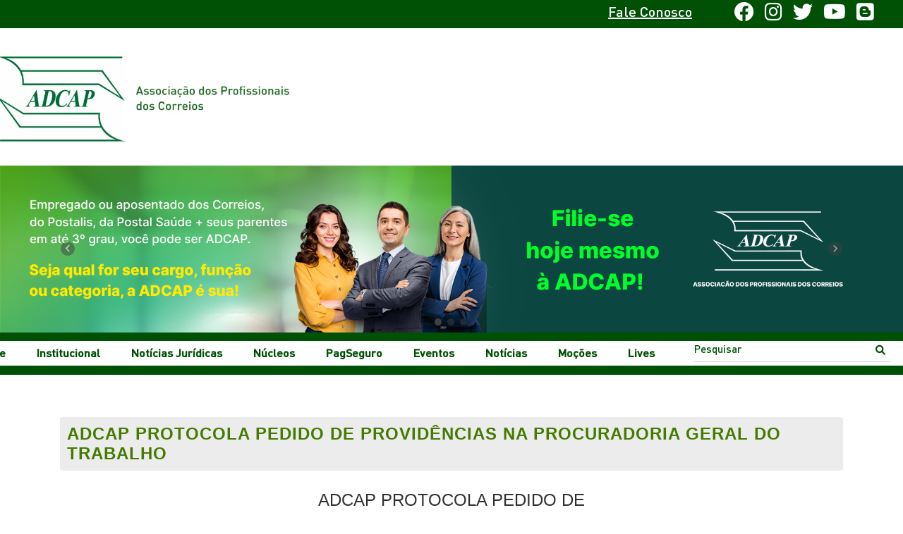

--- FILE ---
content_type: text/html; charset=UTF-8
request_url: https://adcap.org.br/index.php/adcap-protocola-pedido-de-providencias-na-procuradoria-geral-do-trabalho/
body_size: 29770
content:
<!DOCTYPE html><html dir="ltr" lang="pt-BR" prefix="og: https://ogp.me/ns#"><head><script data-no-optimize="1">var litespeed_docref=sessionStorage.getItem("litespeed_docref");litespeed_docref&&(Object.defineProperty(document,"referrer",{get:function(){return litespeed_docref}}),sessionStorage.removeItem("litespeed_docref"));</script> <meta charset="UTF-8"><meta http-equiv="X-UA-Compatible" content="IE=edge"><meta name="viewport" content="width=device-width, initial-scale=1"><link rel="profile" href="http://gmpg.org/xfn/11" /><link rel="shortcut icon" href="https://adcap.org.br/wp-content/uploads/2015/07/favicon.jpg" type="image/x-icon" /><link rel="apple-touch-icon" sizes="180x180" href="https://adcap.org.br/wp-content/uploads/2015/07/favicon.jpg"><link rel="alternate" type="application/rss+xml" title="ADCAP RSS Feed" href="https://adcap.org.br/index.php/feed/" /><link rel="alternate" type="application/atom+xml" title="ADCAP Atom Feed" href="https://adcap.org.br/index.php/feed/atom/" /><link rel="pingback" href="https://adcap.org.br/xmlrpc.php" /> <script type="litespeed/javascript" data-src="https://cdnjs.cloudflare.com/ajax/libs/jquery/3.7.1/jquery.min.js" crossorigin="anonymous"></script> <link data-asynced="1" as="style" onload="this.onload=null;this.rel='stylesheet'"  rel="preload" href="https://cdn.jsdelivr.net/npm/bootstrap@4.5.3/dist/css/bootstrap.min.css" integrity="sha384-TX8t27EcRE3e/ihU7zmQxVncDAy5uIKz4rEkgIXeMed4M0jlfIDPvg6uqKI2xXr2" crossorigin="anonymous"> <script type="litespeed/javascript" data-src="https://cdn.jsdelivr.net/npm/bootstrap@4.5.3/dist/js/bootstrap.bundle.min.js" integrity="sha384-ho+j7jyWK8fNQe+A12Hb8AhRq26LrZ/JpcUGGOn+Y7RsweNrtN/tE3MoK7ZeZDyx" crossorigin="anonymous"></script> <!--[if lt IE 9]> <script src="https://adcap.org.br/wp-content/themes/soledad/js/html5.js"></script> <style type="text/css">.featured-carousel .item { opacity: 1; }</style><![endif]--><title>ADCAP protocola Pedido de Providências na Procuradoria Geral do Trabalho - ADCAP</title><style type="text/css" id="cst_font_data">@font-face {
	font-family: 'DINPro-Regular';
	font-weight: 400;
	font-display: auto;
	src: url('https://adcap.org.br/wp-content/uploads/DINPro-Regular_13937.ttf') format('truetype');
}
@font-face {
	font-family: 'DINPro-Medium';
	font-weight: 400;
	font-display: auto;
	src: url('https://adcap.org.br/wp-content/uploads/DINPro-Medium-tr.ttf') format('truetype');
}
@font-face {
	font-family: 'DINPro-Light';
	font-weight: 400;
	font-display: auto;
	src: url('https://adcap.org.br/wp-content/uploads/DINPro-Light-tr.ttf') format('truetype');
}
@font-face {
	font-family: 'DINPro-Bold';
	font-weight: 400;
	font-display: auto;
	src: url('https://adcap.org.br/wp-content/uploads/DINPro-Bold-tr.ttf') format('truetype');
}
@font-face {
	font-family: 'DINPro-Black';
	font-weight: 400;
	font-display: auto;
	src: url('https://adcap.org.br/wp-content/uploads/DINPro-Black-tr.ttf') format('truetype');
}</style><meta name="description" content="ADCAP PROTOCOLA PEDIDO DE PROVIDÊNCIAS NA PROCURADORIA GERAL DO TRABALHO A ADCAP protocolou, no dia 04/09, um Pedido de Providências na Procuradoria Geral do Trabalho, reportando denúncia da temerária atuação da nova Diretoria dos Correios junto aos PMPPs 1000948-70.2018.5.00.0000 e 1000100-49.2019.5.00.0000, que tramitaram perante o TST, numa inconteste tentativa de retirar dos empregados da Estatal direitos trabalhistas historicamente" /><meta name="robots" content="max-image-preview:large" /><link rel="canonical" href="https://adcap.org.br/index.php/adcap-protocola-pedido-de-providencias-na-procuradoria-geral-do-trabalho/" /><meta name="generator" content="All in One SEO (AIOSEO) 4.4.5.1" /><meta property="og:locale" content="pt_BR" /><meta property="og:site_name" content="ADCAP - ASSOCIAÇÃO DOS PROFISSIONAIS DOS CORREIOS" /><meta property="og:type" content="article" /><meta property="og:title" content="ADCAP protocola Pedido de Providências na Procuradoria Geral do Trabalho - ADCAP" /><meta property="og:description" content="ADCAP PROTOCOLA PEDIDO DE PROVIDÊNCIAS NA PROCURADORIA GERAL DO TRABALHO A ADCAP protocolou, no dia 04/09, um Pedido de Providências na Procuradoria Geral do Trabalho, reportando denúncia da temerária atuação da nova Diretoria dos Correios junto aos PMPPs 1000948-70.2018.5.00.0000 e 1000100-49.2019.5.00.0000, que tramitaram perante o TST, numa inconteste tentativa de retirar dos empregados da Estatal direitos trabalhistas historicamente" /><meta property="og:url" content="https://adcap.org.br/index.php/adcap-protocola-pedido-de-providencias-na-procuradoria-geral-do-trabalho/" /><meta property="article:published_time" content="2019-09-09T19:13:17+00:00" /><meta property="article:modified_time" content="2019-09-09T19:13:17+00:00" /><meta name="twitter:card" content="summary_large_image" /><meta name="twitter:title" content="ADCAP protocola Pedido de Providências na Procuradoria Geral do Trabalho - ADCAP" /><meta name="twitter:description" content="ADCAP PROTOCOLA PEDIDO DE PROVIDÊNCIAS NA PROCURADORIA GERAL DO TRABALHO A ADCAP protocolou, no dia 04/09, um Pedido de Providências na Procuradoria Geral do Trabalho, reportando denúncia da temerária atuação da nova Diretoria dos Correios junto aos PMPPs 1000948-70.2018.5.00.0000 e 1000100-49.2019.5.00.0000, que tramitaram perante o TST, numa inconteste tentativa de retirar dos empregados da Estatal direitos trabalhistas historicamente" /> <script type="application/ld+json" class="aioseo-schema">{"@context":"https:\/\/schema.org","@graph":[{"@type":"BlogPosting","@id":"https:\/\/adcap.org.br\/index.php\/adcap-protocola-pedido-de-providencias-na-procuradoria-geral-do-trabalho\/#blogposting","name":"ADCAP protocola Pedido de Provid\u00eancias na Procuradoria Geral do Trabalho - ADCAP","headline":"ADCAP protocola Pedido de Provid\u00eancias na Procuradoria Geral do Trabalho","author":{"@id":"https:\/\/adcap.org.br\/index.php\/author\/rosana\/#author"},"publisher":{"@id":"https:\/\/adcap.org.br\/#organization"},"datePublished":"2019-09-09T19:13:17+00:00","dateModified":"2019-09-09T19:13:17+00:00","inLanguage":"pt-BR","mainEntityOfPage":{"@id":"https:\/\/adcap.org.br\/index.php\/adcap-protocola-pedido-de-providencias-na-procuradoria-geral-do-trabalho\/#webpage"},"isPartOf":{"@id":"https:\/\/adcap.org.br\/index.php\/adcap-protocola-pedido-de-providencias-na-procuradoria-geral-do-trabalho\/#webpage"},"articleSection":"Adcap News, Destaque Adcap News"},{"@type":"BreadcrumbList","@id":"https:\/\/adcap.org.br\/index.php\/adcap-protocola-pedido-de-providencias-na-procuradoria-geral-do-trabalho\/#breadcrumblist","itemListElement":[{"@type":"ListItem","@id":"https:\/\/adcap.org.br\/#listItem","position":1,"item":{"@type":"WebPage","@id":"https:\/\/adcap.org.br\/","name":"In\u00edcio","description":"ASSOCIA\u00c7\u00c3O DOS PROFISSIONAIS DOS CORREIOS","url":"https:\/\/adcap.org.br\/"},"nextItem":"https:\/\/adcap.org.br\/index.php\/adcap-protocola-pedido-de-providencias-na-procuradoria-geral-do-trabalho\/#listItem"},{"@type":"ListItem","@id":"https:\/\/adcap.org.br\/index.php\/adcap-protocola-pedido-de-providencias-na-procuradoria-geral-do-trabalho\/#listItem","position":2,"item":{"@type":"WebPage","@id":"https:\/\/adcap.org.br\/index.php\/adcap-protocola-pedido-de-providencias-na-procuradoria-geral-do-trabalho\/","name":"ADCAP protocola Pedido de Provid\u00eancias na Procuradoria Geral do Trabalho","description":"ADCAP PROTOCOLA PEDIDO DE PROVID\u00caNCIAS NA PROCURADORIA GERAL DO TRABALHO A ADCAP protocolou, no dia 04\/09, um Pedido de Provid\u00eancias na Procuradoria Geral do Trabalho, reportando den\u00fancia da temer\u00e1ria atua\u00e7\u00e3o da nova Diretoria dos Correios junto aos PMPPs 1000948-70.2018.5.00.0000 e 1000100-49.2019.5.00.0000, que tramitaram perante o TST, numa inconteste tentativa de retirar dos empregados da Estatal direitos trabalhistas historicamente","url":"https:\/\/adcap.org.br\/index.php\/adcap-protocola-pedido-de-providencias-na-procuradoria-geral-do-trabalho\/"},"previousItem":"https:\/\/adcap.org.br\/#listItem"}]},{"@type":"Organization","@id":"https:\/\/adcap.org.br\/#organization","name":"ADCAP","url":"https:\/\/adcap.org.br\/"},{"@type":"Person","@id":"https:\/\/adcap.org.br\/index.php\/author\/rosana\/#author","url":"https:\/\/adcap.org.br\/index.php\/author\/rosana\/","name":"Rosana","image":{"@type":"ImageObject","@id":"https:\/\/adcap.org.br\/index.php\/adcap-protocola-pedido-de-providencias-na-procuradoria-geral-do-trabalho\/#authorImage","url":"https:\/\/adcap.org.br\/wp-content\/litespeed\/avatar\/1de718d600ffefedf752bc049050aa3c.jpg?ver=1765418501","width":96,"height":96,"caption":"Rosana"}},{"@type":"WebPage","@id":"https:\/\/adcap.org.br\/index.php\/adcap-protocola-pedido-de-providencias-na-procuradoria-geral-do-trabalho\/#webpage","url":"https:\/\/adcap.org.br\/index.php\/adcap-protocola-pedido-de-providencias-na-procuradoria-geral-do-trabalho\/","name":"ADCAP protocola Pedido de Provid\u00eancias na Procuradoria Geral do Trabalho - ADCAP","description":"ADCAP PROTOCOLA PEDIDO DE PROVID\u00caNCIAS NA PROCURADORIA GERAL DO TRABALHO A ADCAP protocolou, no dia 04\/09, um Pedido de Provid\u00eancias na Procuradoria Geral do Trabalho, reportando den\u00fancia da temer\u00e1ria atua\u00e7\u00e3o da nova Diretoria dos Correios junto aos PMPPs 1000948-70.2018.5.00.0000 e 1000100-49.2019.5.00.0000, que tramitaram perante o TST, numa inconteste tentativa de retirar dos empregados da Estatal direitos trabalhistas historicamente","inLanguage":"pt-BR","isPartOf":{"@id":"https:\/\/adcap.org.br\/#website"},"breadcrumb":{"@id":"https:\/\/adcap.org.br\/index.php\/adcap-protocola-pedido-de-providencias-na-procuradoria-geral-do-trabalho\/#breadcrumblist"},"author":{"@id":"https:\/\/adcap.org.br\/index.php\/author\/rosana\/#author"},"creator":{"@id":"https:\/\/adcap.org.br\/index.php\/author\/rosana\/#author"},"datePublished":"2019-09-09T19:13:17+00:00","dateModified":"2019-09-09T19:13:17+00:00"},{"@type":"WebSite","@id":"https:\/\/adcap.org.br\/#website","url":"https:\/\/adcap.org.br\/","name":"ADCAP","description":"ASSOCIA\u00c7\u00c3O DOS PROFISSIONAIS DOS CORREIOS","inLanguage":"pt-BR","publisher":{"@id":"https:\/\/adcap.org.br\/#organization"}}]}</script> <link rel='dns-prefetch' href='//cdnjs.cloudflare.com' /><link rel='dns-prefetch' href='//cdn.jsdelivr.net' /><link rel='dns-prefetch' href='//fonts.googleapis.com' /><link rel="alternate" type="application/rss+xml" title="Feed para ADCAP &raquo;" href="https://adcap.org.br/index.php/feed/" /><style id="litespeed-ccss">:root{--blue:#007bff;--indigo:#6610f2;--purple:#6f42c1;--pink:#e83e8c;--red:#dc3545;--orange:#fd7e14;--yellow:#ffc107;--green:#28a745;--teal:#20c997;--cyan:#17a2b8;--white:#fff;--gray:#6c757d;--gray-dark:#343a40;--primary:#007bff;--secondary:#6c757d;--success:#28a745;--info:#17a2b8;--warning:#ffc107;--danger:#dc3545;--light:#f8f9fa;--dark:#343a40;--breakpoint-xs:0;--breakpoint-sm:576px;--breakpoint-md:768px;--breakpoint-lg:992px;--breakpoint-xl:1200px;--font-family-sans-serif:-apple-system,BlinkMacSystemFont,"Segoe UI",Roboto,"Helvetica Neue",Arial,"Noto Sans",sans-serif,"Apple Color Emoji","Segoe UI Emoji","Segoe UI Symbol","Noto Color Emoji";--font-family-monospace:SFMono-Regular,Menlo,Monaco,Consolas,"Liberation Mono","Courier New",monospace}*,::after,::before{box-sizing:border-box}html{font-family:sans-serif;line-height:1.15;-webkit-text-size-adjust:100%}article,header,nav{display:block}body{margin:0;font-family:-apple-system,BlinkMacSystemFont,"Segoe UI",Roboto,"Helvetica Neue",Arial,"Noto Sans",sans-serif,"Apple Color Emoji","Segoe UI Emoji","Segoe UI Symbol","Noto Color Emoji";font-size:1rem;font-weight:400;line-height:1.5;color:#212529;text-align:left;background-color:#fff}h1,h2{margin-top:0;margin-bottom:.5rem}ol,ul{margin-top:0;margin-bottom:1rem}ul ul{margin-bottom:0}a{color:#007bff;text-decoration:none;background-color:#fff0}img{vertical-align:middle;border-style:none}svg{overflow:hidden;vertical-align:middle}label{display:inline-block;margin-bottom:.5rem}button{border-radius:0}button,input{margin:0;font-family:inherit;font-size:inherit;line-height:inherit}button,input{overflow:visible}button{text-transform:none}[type=submit],button{-webkit-appearance:button}[type=submit]::-moz-focus-inner,button::-moz-focus-inner{padding:0;border-style:none}input[type=checkbox]{box-sizing:border-box;padding:0}::-webkit-file-upload-button{font:inherit;-webkit-appearance:button}summary{display:list-item}h1,h2{margin-bottom:.5rem;font-weight:500;line-height:1.2}h1{font-size:2.5rem}h2{font-size:2rem}.container{width:100%;padding-right:15px;padding-left:15px;margin-right:auto;margin-left:auto}@media (min-width:576px){.container{max-width:540px}}@media (min-width:768px){.container{max-width:720px}}@media (min-width:992px){.container{max-width:960px}}@media (min-width:1200px){.container{max-width:1140px}}.form-control{display:block;width:100%;height:calc(1.5em + .75rem + 2px);padding:.375rem .75rem;font-size:1rem;font-weight:400;line-height:1.5;color:#495057;background-color:#fff;background-clip:padding-box;border:1px solid #ced4da;border-radius:.25rem}.form-control::-ms-expand{background-color:#fff0;border:0}.form-control:-moz-focusring{color:#fff0;text-shadow:0 0 0#495057}.form-control::-webkit-input-placeholder{color:#6c757d;opacity:1}.form-control::-moz-placeholder{color:#6c757d;opacity:1}.form-control:-ms-input-placeholder{color:#6c757d;opacity:1}.form-control::-ms-input-placeholder{color:#6c757d;opacity:1}.carousel{position:relative}.carousel-inner{position:relative;width:100%;overflow:hidden}.carousel-inner::after{display:block;clear:both;content:""}.carousel-item{position:relative;display:none;float:left;width:100%;margin-right:-100%;-webkit-backface-visibility:hidden;backface-visibility:hidden}.carousel-item.active{display:block}.carousel-control-next,.carousel-control-prev{position:absolute;top:0;bottom:0;z-index:1;display:-ms-flexbox;display:flex;-ms-flex-align:center;align-items:center;-ms-flex-pack:center;justify-content:center;width:15%;color:#fff;text-align:center;opacity:.5}.carousel-control-prev{left:0}.carousel-control-next{right:0}.carousel-control-next-icon,.carousel-control-prev-icon{display:inline-block;width:20px;height:20px;background:no-repeat 50%/100% 100%}.carousel-control-prev-icon{background-image:url(data:image/svg+xml,%3csvg\ xmlns=\'http://www.w3.org/2000/svg\'\ fill=\'%23fff\'\ width=\'8\'\ height=\'8\'\ viewBox=\'0\ 0\ 8\ 8\'%3e%3cpath\ d=\'M5.25\ 0l-4\ 4\ 4\ 4\ 1.5-1.5L4.25\ 4l2.5-2.5L5.25\ 0z\'/%3e%3c/svg%3e)}.carousel-control-next-icon{background-image:url(data:image/svg+xml,%3csvg\ xmlns=\'http://www.w3.org/2000/svg\'\ fill=\'%23fff\'\ width=\'8\'\ height=\'8\'\ viewBox=\'0\ 0\ 8\ 8\'%3e%3cpath\ d=\'M2.75\ 0l-1.5\ 1.5L3.75\ 4l-2.5\ 2.5L2.75\ 8l4-4-4-4z\'/%3e%3c/svg%3e)}.carousel-indicators{position:absolute;right:0;bottom:0;left:0;z-index:15;display:-ms-flexbox;display:flex;-ms-flex-pack:center;justify-content:center;padding-left:0;margin-right:15%;margin-left:15%;list-style:none}.carousel-indicators li{box-sizing:content-box;-ms-flex:0 1 auto;flex:0 1 auto;width:30px;height:3px;margin-right:3px;margin-left:3px;text-indent:-999px;background-color:#fff;background-clip:padding-box;border-top:10px solid #fff0;border-bottom:10px solid #fff0;opacity:.5}.carousel-indicators .active{opacity:1}.d-block{display:block!important}.sr-only{position:absolute;width:1px;height:1px;padding:0;margin:-1px;overflow:hidden;clip:rect(0,0,0,0);white-space:nowrap;border:0}.w-100{width:100%!important}.mt-0{margin-top:0!important}ol,ul{box-sizing:border-box}:root{--wp--preset--font-size--normal:16px;--wp--preset--font-size--huge:42px}.aligncenter{clear:both}.screen-reader-text{clip:rect(1px,1px,1px,1px);word-wrap:normal!important;border:0;-webkit-clip-path:inset(50%);clip-path:inset(50%);height:1px;margin:-1px;overflow:hidden;padding:0;position:absolute;width:1px}html :where(img[class*=wp-image-]){height:auto;max-width:100%}.mt-0{margin-top:0!important}body{--wp--preset--color--black:#000000;--wp--preset--color--cyan-bluish-gray:#abb8c3;--wp--preset--color--white:#ffffff;--wp--preset--color--pale-pink:#f78da7;--wp--preset--color--vivid-red:#cf2e2e;--wp--preset--color--luminous-vivid-orange:#ff6900;--wp--preset--color--luminous-vivid-amber:#fcb900;--wp--preset--color--light-green-cyan:#7bdcb5;--wp--preset--color--vivid-green-cyan:#00d084;--wp--preset--color--pale-cyan-blue:#8ed1fc;--wp--preset--color--vivid-cyan-blue:#0693e3;--wp--preset--color--vivid-purple:#9b51e0;--wp--preset--gradient--vivid-cyan-blue-to-vivid-purple:linear-gradient(135deg,rgba(6,147,227,1) 0%,rgb(155,81,224) 100%);--wp--preset--gradient--light-green-cyan-to-vivid-green-cyan:linear-gradient(135deg,rgb(122,220,180) 0%,rgb(0,208,130) 100%);--wp--preset--gradient--luminous-vivid-amber-to-luminous-vivid-orange:linear-gradient(135deg,rgba(252,185,0,1) 0%,rgba(255,105,0,1) 100%);--wp--preset--gradient--luminous-vivid-orange-to-vivid-red:linear-gradient(135deg,rgba(255,105,0,1) 0%,rgb(207,46,46) 100%);--wp--preset--gradient--very-light-gray-to-cyan-bluish-gray:linear-gradient(135deg,rgb(238,238,238) 0%,rgb(169,184,195) 100%);--wp--preset--gradient--cool-to-warm-spectrum:linear-gradient(135deg,rgb(74,234,220) 0%,rgb(151,120,209) 20%,rgb(207,42,186) 40%,rgb(238,44,130) 60%,rgb(251,105,98) 80%,rgb(254,248,76) 100%);--wp--preset--gradient--blush-light-purple:linear-gradient(135deg,rgb(255,206,236) 0%,rgb(152,150,240) 100%);--wp--preset--gradient--blush-bordeaux:linear-gradient(135deg,rgb(254,205,165) 0%,rgb(254,45,45) 50%,rgb(107,0,62) 100%);--wp--preset--gradient--luminous-dusk:linear-gradient(135deg,rgb(255,203,112) 0%,rgb(199,81,192) 50%,rgb(65,88,208) 100%);--wp--preset--gradient--pale-ocean:linear-gradient(135deg,rgb(255,245,203) 0%,rgb(182,227,212) 50%,rgb(51,167,181) 100%);--wp--preset--gradient--electric-grass:linear-gradient(135deg,rgb(202,248,128) 0%,rgb(113,206,126) 100%);--wp--preset--gradient--midnight:linear-gradient(135deg,rgb(2,3,129) 0%,rgb(40,116,252) 100%);--wp--preset--font-size--small:13px;--wp--preset--font-size--medium:20px;--wp--preset--font-size--large:36px;--wp--preset--font-size--x-large:42px;--wp--preset--spacing--20:0.44rem;--wp--preset--spacing--30:0.67rem;--wp--preset--spacing--40:1rem;--wp--preset--spacing--50:1.5rem;--wp--preset--spacing--60:2.25rem;--wp--preset--spacing--70:3.38rem;--wp--preset--spacing--80:5.06rem;--wp--preset--shadow--natural:6px 6px 9px rgba(0, 0, 0, 0.2);--wp--preset--shadow--deep:12px 12px 50px rgba(0, 0, 0, 0.4);--wp--preset--shadow--sharp:6px 6px 0px rgba(0, 0, 0, 0.2);--wp--preset--shadow--outlined:6px 6px 0px -3px rgba(255, 255, 255, 1), 6px 6px rgba(0, 0, 0, 1);--wp--preset--shadow--crisp:6px 6px 0px rgba(0, 0, 0, 1)}.fa{display:inline-block;font-family:FontAwesome;font-style:normal;font-weight:400;line-height:1;-webkit-font-smoothing:antialiased;-moz-osx-font-smoothing:grayscale}.fa-2x{font-size:2em}.fa-search:before{content:""}.fa-times:before{content:""}.fa-twitter:before{content:""}.fa-facebook:before{content:""}.fa-bars:before{content:""}.fa-youtube:before{content:""}.fa-instagram:before{content:""}.fa{font-family:var(--fa-style-family,"Font Awesome 6 Free");font-weight:var(--fa-style,900)}.fa,.fab,.fas{-moz-osx-font-smoothing:grayscale;-webkit-font-smoothing:antialiased;display:var(--fa-display,inline-block);font-style:normal;font-variant:normal;line-height:1;text-rendering:auto}.fa-2x{font-size:2em}.fa-bars:before{content:""}.fa-search:before{content:""}.fa-close:before,.fa-times:before{content:""}.sr-only{position:absolute;width:1px;height:1px;padding:0;margin:-1px;overflow:hidden;clip:rect(0,0,0,0);white-space:nowrap;border-width:0}:host,:root{--fa-font-brands:normal 400 1em/1 "Font Awesome 6 Brands"}.fab{font-family:"Font Awesome 6 Brands";font-weight:400}.fa-blogger:before{content:""}.fa-facebook:before{content:""}.fa-instagram:before{content:""}.fa-twitter:before{content:""}.fa-youtube:before{content:""}:host,:root{--fa-font-regular:normal 400 1em/1 "Font Awesome 6 Free"}:host,:root{--fa-font-solid:normal 900 1em/1 "Font Awesome 6 Free"}.fas{font-family:"Font Awesome 6 Free";font-weight:900}.fa.fa-close:before{content:""}.fa{display:inline-block;font:normal normal normal 14px/1 FontAwesome;font-size:inherit;text-rendering:auto;-webkit-font-smoothing:antialiased;-moz-osx-font-smoothing:grayscale}.fa-2x{font-size:2em}.fa-search:before{content:""}.fa-close:before,.fa-times:before{content:""}.fa-twitter:before{content:""}.fa-facebook:before{content:""}.fa-bars:before{content:""}.fa-youtube:before{content:""}.fa-instagram:before{content:""}.sr-only{position:absolute;width:1px;height:1px;padding:0;margin:-1px;overflow:hidden;clip:rect(0,0,0,0);border:0}button::-moz-focus-inner{padding:0;border:0}.carousel li{margin-right:5px}*{box-sizing:border-box;-webkit-box-sizing:border-box;-moz-box-sizing:border-box;-moz-box-sizing:border-box}*,html,body,div,ul,ol,li,h1,h2,form,label,input{margin:0;padding:0}body{font-variant-ligatures:none;font-feature-settings:"liga"0}img{border:0}ol,ul,li{list-style:none}h1,h2{font-size:100%;font-weight:400}img{max-width:100%;vertical-align:top;height:auto}a img{border:none}html,body{-webkit-font-smoothing:antialiased}body{font-family:"PT Serif",serif;color:#313131;background-color:#FFF;font-size:14px}a{text-decoration:none;color:#6eb48c;outline:none}h1,h2{font-family:"Raleway",sans-serif;font-style:normal;letter-spacing:1px;font-weight:700}.container{width:1170px;margin:0 auto}#main{width:100%}.wrapper-boxed{overflow:hidden}.penci-top-bar{height:40px;background:#313131}.penci-top-bar .container{display:table}#navigation{background:#fff;height:60px;z-index:9999;width:100%;-webkit-backface-visibility:hidden;border-bottom:1px solid #ECECEC}#navigation.header-layout-bottom{box-shadow:0 0 0#fff0;-webkit-box-shadow:0 0 0#fff0;-moz-box-shadow:0 0 0#fff0}#navigation .container{position:relative;display:table;text-align:center}#navigation .menu{float:left;margin-left:-9px;position:relative;left:-10%}#navigation ul.menu>li{display:inline-block;position:relative;float:left;margin-right:44px}#navigation .menu>li:last-child{margin-right:0}#navigation .menu li a{font-family:"Raleway",sans-serif;font-size:12px;letter-spacing:1px;color:#313131;line-height:58px;text-transform:uppercase;display:inline-block;position:relative;font-weight:700;text-decoration:none}#navigation ul.menu>li>a:before{content:"";position:absolute;bottom:18px;left:50%;height:2px;width:0;background:#6eb48c}#navigation .button-menu-mobile{display:none;float:left;line-height:60px;text-align:center;color:#313131;font-size:24px}#navigation .menu .sub-menu{visibility:hidden;opacity:0;position:absolute;left:0;z-index:9999;-webkit-transform-origin:0 0;-moz-transform-origin:0 0;-ms-transform-origin:0 0;-o-transform-origin:0 0;transform-origin:0 0;-webkit-transform:rotateX(-90deg);-moz-transform:rotateX(-90deg);-ms-transform:rotateX(-90deg);-o-transform:rotateX(-90deg);transform:rotateX(-90deg);box-shadow:0 3px 3px rgb(190 190 190/.6);-webkit-box-shadow:0 3px 3px rgb(190 190 190/.6);-moz-box-shadow:0 3px 3px rgb(190 190 190/.6);border-top:1px solid #ECECEC;margin-top:0}#navigation ul.menu ul a,#navigation .menu ul ul a{margin:0 20px;padding:12px 0;font-size:12px;min-width:200px;line-height:1.4;border-bottom:1px solid #E0E0E0;text-align:left;border-left:none!important;position:relative;overflow:hidden;vertical-align:top}#navigation ul.menu ul li,#navigation ul.menu ul ul li{padding-right:0;margin-right:0;background:#fff;float:none;position:relative;width:100%}#navigation .menu ul.sub-menu>li:last-child>a{border-bottom:none;padding-bottom:15px}#navigation .menu .sub-menu ul{left:100%;top:0}#sidebar-nav{position:fixed;top:0;height:100%;z-index:100000;width:270px;overflow-y:auto;padding:30px 20px 20px;background:#fff;left:0;transform:translateX(-270px);-webkit-transform:translateX(-270px);-moz-transform:translateX(-270px)}#sidebar-nav::-webkit-scrollbar{width:6px;background:#848484}#sidebar-nav::-webkit-scrollbar-thumb{background-color:#313131;border-radius:0;-webkit-border-radius:0;-moz-border-radius:0}#sidebar-nav::-webkit-scrollbar-corner{background-color:#DEDEDE}#sidebar-nav-logo{padding:0 20px 20px;text-align:center;margin:0 0 15px 0;position:relative}#sidebar-nav-logo:before{content:"";width:60px;height:1px;background:#6eb48c;position:absolute;bottom:0;left:50%;margin-left:-30px}#sidebar-nav .menu{margin:0;list-style:none}#sidebar-nav .menu li{display:block;border-bottom:1px solid #DEDEDE}#sidebar-nav .menu>li:last-child,#sidebar-nav .menu ul>li:last-child{border-bottom:none}#sidebar-nav .menu li a{font-size:14px;font-weight:400;letter-spacing:0;text-transform:uppercase;color:#313131;margin:0;position:relative;padding:12px 0 12px 0;display:block;line-height:1.3em}#sidebar-nav .menu li.menu-item-has-children a{padding-right:17px}#sidebar-nav ul.sub-menu{border-top:1px solid #DEDEDE;display:none;padding:10px 0 10px 12px}#sidebar-nav ul.sub-menu ul.sub-menu{border:none;padding:5px 0 5px 12px}#sidebar-nav ul.sub-menu ul.sub-menu{padding-right:0}#sidebar-nav ul.sub-menu li{overflow:hidden;border:none}#sidebar-nav ul.sub-menu li a{margin:0 0 0 0;padding:10px 0}#close-sidebar-nav{position:fixed;visibility:hidden;opacity:0;text-decoration:none;top:0;left:0;font-size:1.4em;color:#313131;padding:10px;height:100%;background:rgb(0 0 0/.8);right:0;z-index:100000}#close-sidebar-nav i{display:none;width:24px;height:24px;background-color:#fff;line-height:24px;text-align:center;border-radius:12px;font-size:14px}#header{margin-bottom:60px;position:relative}#header .inner-header{background-attachment:scroll;background-clip:border-box;background-color:#fff0;background-origin:padding-box;background-position:145px center;background-repeat:no-repeat;background-size:auto auto;position:relative;width:100%}#header .inner-header .container{padding:0 0;text-align:center;position:relative;overflow:hidden;height:160px;margin-top:35px;left:-6%}#logo{text-align:center}.container.align-left-logo #logo{text-align:left}.header-standard{text-align:center;padding-bottom:17px;position:relative;margin:0 0 19px 0}.header-standard:after{content:"";position:absolute;width:60px;height:1px;background:#6eb48c;display:block;bottom:0;left:50%;margin-left:-30px}.header-standard .post-title{color:#447b00;font-size:24px;letter-spacing:1px;text-transform:uppercase;background:#ececec;padding:10px;border-radius:4px}.container-single-magazine .single-post-title{letter-spacing:1px}.header-standard.header-classic{margin:0 0 26px 0;padding:0}.header-standard.header-classic:after{content:none;display:none}article.post,article.type-post{margin-bottom:60px}.single .post{margin-bottom:60px}.post-entry{margin-bottom:33px;line-height:28px}.post-entry:before{content:" ";display:table}.post-entry .inner-post-entry:after{content:" ";display:table;clear:both}.post-entry img{max-width:100%;height:auto}.post-entry h1{margin-bottom:17px}.post-entry h1{color:#313131;clear:both;letter-spacing:0;line-height:1.3em}.post-entry h1{font-size:24px}.aligncenter{display:block;margin:5px auto 20px auto}.aligncenter{display:block;margin:5px auto 5px auto}a img.aligncenter{display:block;margin-left:auto;margin-right:auto}@media only screen and (min-width:961px) and (max-width:1169px){.container{width:940px}#navigation ul.menu>li{margin-right:26px}}@media only screen and (min-width:961px){#navigation .menu{display:inline-block!important}}@media only screen and (max-width:960px){.penci-top-bar{text-align:center}.penci-top-bar.no-social{display:none}#navigation .button-menu-mobile{display:inline-block}#navigation .menu{display:none!important}}@media only screen and (min-width:768px) and (max-width:960px){.container{width:726px}#logo img{max-width:600px;height:auto}}@media only screen and (max-width:767px){.container{width:300px}#logo img{max-width:100%;height:auto}.post-entry h1{font-size:24px}.header-standard .post-title{font-size:20px;letter-spacing:1px}}@media only screen and (min-width:480px) and (max-width:767px){.container{width:480px}#logo img{max-width:100%;height:auto}}@media only screen and (max-width:479px){.header-standard .post-title{font-size:18px}#sidebar-nav{width:270px;transform:translateX(-270px);-webkit-transform:translateX(-270px);-moz-transform:translateX(-270px)}}@media screen and (max-width:600px){#sidebar-nav,#close-sidebar-nav{z-index:9999999}#close-sidebar-nav i{display:inline-block}}.fa{display:inline-block}.fa{font:normal normal normal 14px/1 FontAwesome;font-size:inherit;text-rendering:auto;-webkit-font-smoothing:antialiased;-moz-osx-font-smoothing:grayscale}.fa-2x{font-size:2em}.fa-search:before{content:""}.fa-close:before,.fa-times:before{content:""}.fa-twitter:before{content:""}.fa-facebook:before{content:""}.fa-bars:before{content:""}.fa-youtube:before{content:""}.fa-instagram:before{content:""}.sr-only{position:absolute;width:1px;height:1px;padding:0;margin:-1px;overflow:hidden;clip:rect(0,0,0,0);border:0}a{color:#007bff;text-decoration:none}a:not([href]):not([tabindex]){color:inherit;text-decoration:none}body{font-family:"Roboto",sans-serif;font-weight:300}h1,h2{font-weight:300}.carousel .carousel-control-prev-icon,.carousel .carousel-control-next-icon{width:20px;height:20px}.carousel .carousel-control-prev-icon{background-image:url(https://cdnjs.cloudflare.com/ajax/libs/mdbootstrap/4.15.0/img/svg/arrow_left.svg)}.carousel .carousel-control-next-icon{background-image:url(https://cdnjs.cloudflare.com/ajax/libs/mdbootstrap/4.15.0/img/svg/arrow_right.svg)}.carousel .carousel-indicators li{width:.625rem;height:.625rem;border-radius:50%}.md-form{position:relative;margin-top:1.5rem;margin-bottom:1.5rem}.md-form input[type="text"]:not(.browser-default){-webkit-box-sizing:content-box;box-sizing:content-box;background-color:#fff0;border:none;border-bottom:1px solid #ced4da;border-radius:0;outline:none;-webkit-box-shadow:none;box-shadow:none}.md-form .form-control{height:auto;padding:.6rem 0 .4rem 0;margin:0 0 .5rem 0;background-color:#fff0;border-radius:0}.md-form .form-control{-webkit-box-sizing:border-box!important;box-sizing:border-box!important}:root{font-size:16px!important}.cmplz-hidden{display:none!important}h1,h2,#navigation .menu li a,#sidebar-nav .menu li a{font-family:"Lato",sans-serif;font-weight:400}body{font-family:"Lato",sans-serif}h1,h2,#navigation .menu li a,#sidebar-nav .menu li a{font-weight:700}#header .inner-header .container{padding:2px 0}a,.post-entry a{color:#242424}.penci-top-bar{background-color:#005106}#navigation{background:#005106}#navigation,#navigation.header-layout-bottom{border-color:#005106}#navigation .menu li a{color:#005106}#navigation ul.menu>li>a:before{background:#a0a0a0}#navigation .menu .sub-menu,#navigation ul.menu ul li,#navigation ul.menu ul ul li{background-color:#005106}#navigation .menu li a{text-transform:none;letter-spacing:0}#navigation .menu .sub-menu li a{color:#fff}#navigation ul.menu ul a:before,#navigation .menu ul ul a:before{background-color:#fff;-webkit-box-shadow:5px -2px 0#fff;-moz-box-shadow:5px -2px 0#fff;-ms-box-shadow:5px -2px 0#fff;box-shadow:5px -2px 0#fff}#sidebar-nav-logo:before{background-color:#386d1e}.header-standard:after{background-color:#52a32a}.container-single .header-standard{text-align:left}.container-single .post-entry a{color:#386d1e}.carousel-control-prev-icon,.carousel-control-next-icon{border-radius:12px;width:12px;height:12px;background-color:#404040}.carousel-indicators li{border-radius:12px;width:12px;height:12px;background-color:#404040}.top-header-fale-conosco{text-decoration:underline;font-family:DINPro-Medium;font-size:20px;color:#FFF;position:relative;left:70%}::placeholder{color:#005106!important;opacity:1}input{color:#005106!important}.header-pesquisar{position:relative;width:25%;top:-55px;left:81%}.container #logo{width:30em}@media only screen and (max-width:767px){.container.align-left-logo{left:0!important}.container #logo{width:17em;margin:0 auto}.header-pesquisar{top:-55px;left:43%;width:60%}}@media only screen and (min-width:768px) and (max-width:960px){.header-pesquisar{top:-55px;left:40%;width:60%}}</style><link rel="preload" data-asynced="1" data-optimized="2" as="style" onload="this.onload=null;this.rel='stylesheet'" href="https://adcap.org.br/wp-content/litespeed/css/ea102579bd68ecf2a27c0bd581678007.css?ver=8137e" /><script data-optimized="1" type="litespeed/javascript" data-src="https://adcap.org.br/wp-content/plugins/litespeed-cache/assets/js/css_async.min.js"></script> <style id='classic-theme-styles-inline-css' type='text/css'>/*! This file is auto-generated */
.wp-block-button__link{color:#fff;background-color:#32373c;border-radius:9999px;box-shadow:none;text-decoration:none;padding:calc(.667em + 2px) calc(1.333em + 2px);font-size:1.125em}.wp-block-file__button{background:#32373c;color:#fff;text-decoration:none}</style><style id='global-styles-inline-css' type='text/css'>body{--wp--preset--color--black: #000000;--wp--preset--color--cyan-bluish-gray: #abb8c3;--wp--preset--color--white: #ffffff;--wp--preset--color--pale-pink: #f78da7;--wp--preset--color--vivid-red: #cf2e2e;--wp--preset--color--luminous-vivid-orange: #ff6900;--wp--preset--color--luminous-vivid-amber: #fcb900;--wp--preset--color--light-green-cyan: #7bdcb5;--wp--preset--color--vivid-green-cyan: #00d084;--wp--preset--color--pale-cyan-blue: #8ed1fc;--wp--preset--color--vivid-cyan-blue: #0693e3;--wp--preset--color--vivid-purple: #9b51e0;--wp--preset--gradient--vivid-cyan-blue-to-vivid-purple: linear-gradient(135deg,rgba(6,147,227,1) 0%,rgb(155,81,224) 100%);--wp--preset--gradient--light-green-cyan-to-vivid-green-cyan: linear-gradient(135deg,rgb(122,220,180) 0%,rgb(0,208,130) 100%);--wp--preset--gradient--luminous-vivid-amber-to-luminous-vivid-orange: linear-gradient(135deg,rgba(252,185,0,1) 0%,rgba(255,105,0,1) 100%);--wp--preset--gradient--luminous-vivid-orange-to-vivid-red: linear-gradient(135deg,rgba(255,105,0,1) 0%,rgb(207,46,46) 100%);--wp--preset--gradient--very-light-gray-to-cyan-bluish-gray: linear-gradient(135deg,rgb(238,238,238) 0%,rgb(169,184,195) 100%);--wp--preset--gradient--cool-to-warm-spectrum: linear-gradient(135deg,rgb(74,234,220) 0%,rgb(151,120,209) 20%,rgb(207,42,186) 40%,rgb(238,44,130) 60%,rgb(251,105,98) 80%,rgb(254,248,76) 100%);--wp--preset--gradient--blush-light-purple: linear-gradient(135deg,rgb(255,206,236) 0%,rgb(152,150,240) 100%);--wp--preset--gradient--blush-bordeaux: linear-gradient(135deg,rgb(254,205,165) 0%,rgb(254,45,45) 50%,rgb(107,0,62) 100%);--wp--preset--gradient--luminous-dusk: linear-gradient(135deg,rgb(255,203,112) 0%,rgb(199,81,192) 50%,rgb(65,88,208) 100%);--wp--preset--gradient--pale-ocean: linear-gradient(135deg,rgb(255,245,203) 0%,rgb(182,227,212) 50%,rgb(51,167,181) 100%);--wp--preset--gradient--electric-grass: linear-gradient(135deg,rgb(202,248,128) 0%,rgb(113,206,126) 100%);--wp--preset--gradient--midnight: linear-gradient(135deg,rgb(2,3,129) 0%,rgb(40,116,252) 100%);--wp--preset--font-size--small: 13px;--wp--preset--font-size--medium: 20px;--wp--preset--font-size--large: 36px;--wp--preset--font-size--x-large: 42px;--wp--preset--spacing--20: 0.44rem;--wp--preset--spacing--30: 0.67rem;--wp--preset--spacing--40: 1rem;--wp--preset--spacing--50: 1.5rem;--wp--preset--spacing--60: 2.25rem;--wp--preset--spacing--70: 3.38rem;--wp--preset--spacing--80: 5.06rem;--wp--preset--shadow--natural: 6px 6px 9px rgba(0, 0, 0, 0.2);--wp--preset--shadow--deep: 12px 12px 50px rgba(0, 0, 0, 0.4);--wp--preset--shadow--sharp: 6px 6px 0px rgba(0, 0, 0, 0.2);--wp--preset--shadow--outlined: 6px 6px 0px -3px rgba(255, 255, 255, 1), 6px 6px rgba(0, 0, 0, 1);--wp--preset--shadow--crisp: 6px 6px 0px rgba(0, 0, 0, 1);}:where(.is-layout-flex){gap: 0.5em;}:where(.is-layout-grid){gap: 0.5em;}body .is-layout-flow > .alignleft{float: left;margin-inline-start: 0;margin-inline-end: 2em;}body .is-layout-flow > .alignright{float: right;margin-inline-start: 2em;margin-inline-end: 0;}body .is-layout-flow > .aligncenter{margin-left: auto !important;margin-right: auto !important;}body .is-layout-constrained > .alignleft{float: left;margin-inline-start: 0;margin-inline-end: 2em;}body .is-layout-constrained > .alignright{float: right;margin-inline-start: 2em;margin-inline-end: 0;}body .is-layout-constrained > .aligncenter{margin-left: auto !important;margin-right: auto !important;}body .is-layout-constrained > :where(:not(.alignleft):not(.alignright):not(.alignfull)){max-width: var(--wp--style--global--content-size);margin-left: auto !important;margin-right: auto !important;}body .is-layout-constrained > .alignwide{max-width: var(--wp--style--global--wide-size);}body .is-layout-flex{display: flex;}body .is-layout-flex{flex-wrap: wrap;align-items: center;}body .is-layout-flex > *{margin: 0;}body .is-layout-grid{display: grid;}body .is-layout-grid > *{margin: 0;}:where(.wp-block-columns.is-layout-flex){gap: 2em;}:where(.wp-block-columns.is-layout-grid){gap: 2em;}:where(.wp-block-post-template.is-layout-flex){gap: 1.25em;}:where(.wp-block-post-template.is-layout-grid){gap: 1.25em;}.has-black-color{color: var(--wp--preset--color--black) !important;}.has-cyan-bluish-gray-color{color: var(--wp--preset--color--cyan-bluish-gray) !important;}.has-white-color{color: var(--wp--preset--color--white) !important;}.has-pale-pink-color{color: var(--wp--preset--color--pale-pink) !important;}.has-vivid-red-color{color: var(--wp--preset--color--vivid-red) !important;}.has-luminous-vivid-orange-color{color: var(--wp--preset--color--luminous-vivid-orange) !important;}.has-luminous-vivid-amber-color{color: var(--wp--preset--color--luminous-vivid-amber) !important;}.has-light-green-cyan-color{color: var(--wp--preset--color--light-green-cyan) !important;}.has-vivid-green-cyan-color{color: var(--wp--preset--color--vivid-green-cyan) !important;}.has-pale-cyan-blue-color{color: var(--wp--preset--color--pale-cyan-blue) !important;}.has-vivid-cyan-blue-color{color: var(--wp--preset--color--vivid-cyan-blue) !important;}.has-vivid-purple-color{color: var(--wp--preset--color--vivid-purple) !important;}.has-black-background-color{background-color: var(--wp--preset--color--black) !important;}.has-cyan-bluish-gray-background-color{background-color: var(--wp--preset--color--cyan-bluish-gray) !important;}.has-white-background-color{background-color: var(--wp--preset--color--white) !important;}.has-pale-pink-background-color{background-color: var(--wp--preset--color--pale-pink) !important;}.has-vivid-red-background-color{background-color: var(--wp--preset--color--vivid-red) !important;}.has-luminous-vivid-orange-background-color{background-color: var(--wp--preset--color--luminous-vivid-orange) !important;}.has-luminous-vivid-amber-background-color{background-color: var(--wp--preset--color--luminous-vivid-amber) !important;}.has-light-green-cyan-background-color{background-color: var(--wp--preset--color--light-green-cyan) !important;}.has-vivid-green-cyan-background-color{background-color: var(--wp--preset--color--vivid-green-cyan) !important;}.has-pale-cyan-blue-background-color{background-color: var(--wp--preset--color--pale-cyan-blue) !important;}.has-vivid-cyan-blue-background-color{background-color: var(--wp--preset--color--vivid-cyan-blue) !important;}.has-vivid-purple-background-color{background-color: var(--wp--preset--color--vivid-purple) !important;}.has-black-border-color{border-color: var(--wp--preset--color--black) !important;}.has-cyan-bluish-gray-border-color{border-color: var(--wp--preset--color--cyan-bluish-gray) !important;}.has-white-border-color{border-color: var(--wp--preset--color--white) !important;}.has-pale-pink-border-color{border-color: var(--wp--preset--color--pale-pink) !important;}.has-vivid-red-border-color{border-color: var(--wp--preset--color--vivid-red) !important;}.has-luminous-vivid-orange-border-color{border-color: var(--wp--preset--color--luminous-vivid-orange) !important;}.has-luminous-vivid-amber-border-color{border-color: var(--wp--preset--color--luminous-vivid-amber) !important;}.has-light-green-cyan-border-color{border-color: var(--wp--preset--color--light-green-cyan) !important;}.has-vivid-green-cyan-border-color{border-color: var(--wp--preset--color--vivid-green-cyan) !important;}.has-pale-cyan-blue-border-color{border-color: var(--wp--preset--color--pale-cyan-blue) !important;}.has-vivid-cyan-blue-border-color{border-color: var(--wp--preset--color--vivid-cyan-blue) !important;}.has-vivid-purple-border-color{border-color: var(--wp--preset--color--vivid-purple) !important;}.has-vivid-cyan-blue-to-vivid-purple-gradient-background{background: var(--wp--preset--gradient--vivid-cyan-blue-to-vivid-purple) !important;}.has-light-green-cyan-to-vivid-green-cyan-gradient-background{background: var(--wp--preset--gradient--light-green-cyan-to-vivid-green-cyan) !important;}.has-luminous-vivid-amber-to-luminous-vivid-orange-gradient-background{background: var(--wp--preset--gradient--luminous-vivid-amber-to-luminous-vivid-orange) !important;}.has-luminous-vivid-orange-to-vivid-red-gradient-background{background: var(--wp--preset--gradient--luminous-vivid-orange-to-vivid-red) !important;}.has-very-light-gray-to-cyan-bluish-gray-gradient-background{background: var(--wp--preset--gradient--very-light-gray-to-cyan-bluish-gray) !important;}.has-cool-to-warm-spectrum-gradient-background{background: var(--wp--preset--gradient--cool-to-warm-spectrum) !important;}.has-blush-light-purple-gradient-background{background: var(--wp--preset--gradient--blush-light-purple) !important;}.has-blush-bordeaux-gradient-background{background: var(--wp--preset--gradient--blush-bordeaux) !important;}.has-luminous-dusk-gradient-background{background: var(--wp--preset--gradient--luminous-dusk) !important;}.has-pale-ocean-gradient-background{background: var(--wp--preset--gradient--pale-ocean) !important;}.has-electric-grass-gradient-background{background: var(--wp--preset--gradient--electric-grass) !important;}.has-midnight-gradient-background{background: var(--wp--preset--gradient--midnight) !important;}.has-small-font-size{font-size: var(--wp--preset--font-size--small) !important;}.has-medium-font-size{font-size: var(--wp--preset--font-size--medium) !important;}.has-large-font-size{font-size: var(--wp--preset--font-size--large) !important;}.has-x-large-font-size{font-size: var(--wp--preset--font-size--x-large) !important;}
.wp-block-navigation a:where(:not(.wp-element-button)){color: inherit;}
:where(.wp-block-post-template.is-layout-flex){gap: 1.25em;}:where(.wp-block-post-template.is-layout-grid){gap: 1.25em;}
:where(.wp-block-columns.is-layout-flex){gap: 2em;}:where(.wp-block-columns.is-layout-grid){gap: 2em;}
.wp-block-pullquote{font-size: 1.5em;line-height: 1.6;}</style><link data-asynced="1" as="style" onload="this.onload=null;this.rel='stylesheet'"  rel='preload' id='material-design-bootstrap-css' href='https://cdnjs.cloudflare.com/ajax/libs/mdbootstrap/4.15.0/css/mdb.min.css?ver=6.3.7' type='text/css' media='all' /><style id='mdcf7-styles-inline-css' type='text/css'>.wpcf7 .wpcf7-form .input-field label { color: #9e9e9e; } .wpcf7-form input:not([type]), .wpcf7-form input[type=text]:not(.browser-default), .wpcf7-form input[type=password]:not(.browser-default), .wpcf7-form input[type=email]:not(.browser-default), .wpcf7-form input[type=url]:not(.browser-default), .wpcf7-form input[type=time]:not(.browser-default), .wpcf7-form input[type=date]:not(.browser-default), .wpcf7-form input[type=datetime]:not(.browser-default), .wpcf7-form input[type=datetime-local]:not(.browser-default), .wpcf7-form input[type=tel]:not(.browser-default), .wpcf7-form input[type=number]:not(.browser-default), .wpcf7-form input[type=search]:not(.browser-default), .wpcf7-form textarea.materialize-textarea { border-bottom: 1px solid #9e9e9e; } .wpcf7 .wpcf7-form .input-field input[type=text]:focus + label, .wpcf7-form input:not([type]):focus:not([readonly])+label, .wpcf7-form input[type=text]:not(.browser-default):focus:not([readonly])+label, .wpcf7-form input[type=password]:not(.browser-default):focus:not([readonly])+label, .wpcf7-form input[type=email]:not(.browser-default):focus:not([readonly])+label, .wpcf7-form input[type=url]:not(.browser-default):focus:not([readonly])+label, .wpcf7-form input[type=time]:not(.browser-default):focus:not([readonly])+label, .wpcf7-form input[type=date]:not(.browser-default):focus:not([readonly])+label, .wpcf7-form input[type=datetime]:not(.browser-default):focus:not([readonly])+label, .wpcf7-form input[type=datetime-local]:not(.browser-default):focus:not([readonly])+label, .wpcf7-form input[type=tel]:not(.browser-default):focus:not([readonly])+label, .wpcf7-form input[type=number]:not(.browser-default):focus:not([readonly])+label, .wpcf7-form input[type=search]:not(.browser-default):focus:not([readonly])+label, .wpcf7-form textarea.materialize-textarea:focus:not([readonly])+label, .wpcf7-form .dropdown-content li>a, .wpcf7-form .dropdown-content li>span { color: #00BCD4; } .wpcf7-form input:not([type]):focus:not([readonly]), .wpcf7-form input[type=text]:not(.browser-default):focus:not([readonly]), .wpcf7-form input[type=password]:not(.browser-default):focus:not([readonly]), .wpcf7-form input[type=email]:not(.browser-default):focus:not([readonly]), .wpcf7-form input[type=url]:not(.browser-default):focus:not([readonly]), .wpcf7-form input[type=time]:not(.browser-default):focus:not([readonly]), .wpcf7-form input[type=date]:not(.browser-default):focus:not([readonly]), .wpcf7-form input[type=datetime]:not(.browser-default):focus:not([readonly]), .wpcf7-form input[type=datetime-local]:not(.browser-default):focus:not([readonly]), .wpcf7-form input[type=tel]:not(.browser-default):focus:not([readonly]), .wpcf7-form input[type=number]:not(.browser-default):focus:not([readonly]), .wpcf7-form input[type=search]:not(.browser-default):focus:not([readonly]), .wpcf7-form textarea.materialize-textarea:focus:not([readonly]) { border-bottom: 1px solid #00BCD4; box-shadow: 0 1px 0 0 #00BCD4; } .wpcf7-form .input-field .prefix { color: #000000 } .wpcf7-form .input-field .prefix.active { color: #00BCD4 } .wpcf7-form { background-color: #ffffff; } .wpcf7-form input:not([type]), .wpcf7-form input[type=text]:not(.browser-default), .wpcf7-form input[type=password]:not(.browser-default), .wpcf7-form input[type=email]:not(.browser-default), .wpcf7-form input[type=url]:not(.browser-default), .wpcf7-form input[type=time]:not(.browser-default), .wpcf7-form input[type=date]:not(.browser-default), .wpcf7-form input[type=datetime]:not(.browser-default), .wpcf7-form input[type=datetime-local]:not(.browser-default), .wpcf7-form input[type=tel]:not(.browser-default), .wpcf7-form input[type=number]:not(.browser-default), .wpcf7-form input[type=search]:not(.browser-default), .wpcf7-form textarea.materialize-textarea, .wpcf7-form label { color: #000000; } .wpcf7-form .dropdown-content { background-color: #ffffff; } .wpcf7 .wpcf7-form .wpcf7-submit, .wpcf7 .wpcf7-form .btn-large, .wpcf7 .wpcf7-form .btn { background-color: #00BCD4 !important; } .wpcf7-form input[type=range]+.thumb { background-color: #00BCD4 !important; } .wpcf7-form input[type=range]::-webkit-slider-thumb { background: #00BCD4 !important; } .wpcf7-form input[type=range]::-ms-thumb { background: #00BCD4 !important; } .wpcf7-form input[type=range]::-moz-range-thumb { background: #00BCD4 !important; } .wpcf7-form .spinner-layer { border-color: #00BCD4; } .wpcf7-form [type=radio]:checked+label:after, .wpcf7-form [type=radio].with-gap:checked+label:before, .wpcf7-form [type=radio].with-gap:checked+label:after { border: 2px solid #00BCD4; } .wpcf7-form [type=radio]:checked+label:after, .wpcf7-form [type=radio].with-gap:checked+label:after, .wpcf7-form .switch label input[type=checkbox]:checked+.lever:after { background-color: #00BCD4; } .wpcf7-form [type=checkbox]:checked+label:before { border-right: 2px solid #00BCD4; border-bottom: 2px solid #00BCD4; } .wpcf7 .wpcf7-form [type=checkbox].filled-in:checked+label:after { border: 2px solid #00BCD4; background-color: #00BCD4; } .wpcf7 .wpcf7-form .switch label input[type=checkbox]:checked+.lever { background-color: #e0f7fa; } .wpcf7-form .picker__date-display, .wpcf7-form .picker__date-display, .wpcf7-form .clockpicker-canvas line, .wpcf7-form .clockpicker-canvas circle, .wpcf7-form .picker__day--selected, .wpcf7-form .picker__day--selected:hover, .wpcf7-form .picker--focused .picker__day--selected { background-color: #00BCD4; fill: #00BCD4; stroke: #00BCD4; } .wpcf7-form .picker__close, .wpcf7-form .picker__today, .wpcf7-form .picker__day.picker__day--today { color: #00BCD4; } .wpcf7-form { font-family: 'Roboto', sans-serif !important;}</style> <script type="litespeed/javascript" data-src='https://adcap.org.br/wp-includes/js/jquery/jquery.min.js' id='jquery-core-js'></script> <link rel="https://api.w.org/" href="https://adcap.org.br/index.php/wp-json/" /><link rel="alternate" type="application/json" href="https://adcap.org.br/index.php/wp-json/wp/v2/posts/12779" /><link rel="EditURI" type="application/rsd+xml" title="RSD" href="https://adcap.org.br/xmlrpc.php?rsd" /><meta name="generator" content="WordPress 6.3.7" /><link rel='shortlink' href='https://adcap.org.br/?p=12779' /><link rel="alternate" type="application/json+oembed" href="https://adcap.org.br/index.php/wp-json/oembed/1.0/embed?url=https%3A%2F%2Fadcap.org.br%2Findex.php%2Fadcap-protocola-pedido-de-providencias-na-procuradoria-geral-do-trabalho%2F" /><link rel="alternate" type="text/xml+oembed" href="https://adcap.org.br/index.php/wp-json/oembed/1.0/embed?url=https%3A%2F%2Fadcap.org.br%2Findex.php%2Fadcap-protocola-pedido-de-providencias-na-procuradoria-geral-do-trabalho%2F&#038;format=xml" /><style type="text/css">.post-entry .penci-recipe-heading a.penci-recipe-print { color:#166cb0; } .post-entry .penci-recipe-heading a.penci-recipe-print { border-color:#166cb0; } .post-entry .penci-recipe-heading a.penci-recipe-print:hover { background-color:#166cb0; } .post-entry .penci-recipe-heading a.penci-recipe-print:hover { color:#fff; }</style><style type="text/css">.penci-review .penci-review-process span { background-color:#386d1e; }				.penci-review .penci-review-good ul li:before { color:#386d1e; }		.penci-review .penci-review-bad ul li:before { color:#386d1e; }		.penci-review .penci-review-score-total { background-color:#52a32a; }</style><style>.cmplz-hidden{display:none!important;}</style><style type="text/css">h1, h2, h3, h4, h5, h6, h2.penci-heading-video, .penci-photo-2-effect figcaption h2, .headline-title, a.penci-topbar-post-title, #navigation .menu li a, #sidebar-nav .menu li a, .penci-slider .pencislider-container .pencislider-content .pencislider-title, .penci-slider .pencislider-container .pencislider-content .pencislider-button,
		.author-quote span, .penci-more-link a.more-link, .penci-post-share-box .dt-share, .post-share a .dt-share, .author-content h5, .post-pagination h5, .post-box-title, .penci-countdown .countdown-amount, .penci-countdown .countdown-period, .penci-pagination a, .penci-pagination .disable-url, ul.footer-socials li a span,
		.widget input[type="submit"], .penci-sidebar-content .widget-title, #respond h3.comment-reply-title span, .widget-social.show-text a span, .footer-widget-wrapper .widget .widget-title,
		.container.penci-breadcrumb span, .container.penci-breadcrumb span a, .error-404 .go-back-home a, .post-entry .penci-portfolio-filter ul li a, .penci-portfolio-filter ul li a, .portfolio-overlay-content .portfolio-short .portfolio-title a, .home-featured-cat-content .magcat-detail h3 a, .post-entry blockquote cite,
		.post-entry blockquote .author, .tags-share-box.hide-tags.page-share .share-title, .widget ul.side-newsfeed li .side-item .side-item-text h4 a, .thecomment .comment-text span.author, .thecomment .comment-text span.author a, .post-comments span.reply a, #respond h3, #respond label, .wpcf7 label, #respond #submit, .wpcf7 input[type="submit"], .widget_wysija input[type="submit"], .archive-box span,
		.archive-box h1, .gallery .gallery-caption, .contact-form input[type=submit], ul.penci-topbar-menu > li a, div.penci-topbar-menu > ul > li a { font-family: 'Lato', sans-serif; font-weight: normal; }
						body, textarea, #respond textarea, .widget input[type="text"], .widget input[type="email"], .widget input[type="date"], .widget input[type="number"], .wpcf7 textarea, .mc4wp-form input, #respond input, .wpcf7 input, #searchform input.search-input, ul.homepage-featured-boxes .penci-fea-in h4, .widget.widget_categories ul li span.category-item-count, .about-widget .about-me-heading, .widget ul.side-newsfeed li .side-item .side-item-text .side-item-meta { font-family: 'Lato', sans-serif;  }
						.header-slogan .header-slogan-text{ font-family: 'Lato', sans-serif;  }
						.header-slogan .header-slogan-text { font-style:italic; }
						.header-slogan .header-slogan-text { font-weight:normal; }
						.header-slogan .header-slogan-text { font-size:14px; }
								h1, h2, h3, h4, h5, h6, #navigation .menu li a, #sidebar-nav .menu li a, a.penci-topbar-post-title, .penci-slider .pencislider-container .pencislider-content .pencislider-title, .penci-slider .pencislider-container .pencislider-content .pencislider-button,
		.headline-title, .author-quote span, .penci-more-link a.more-link, .author-content h5, .post-pagination h5, .post-box-title, .penci-countdown .countdown-amount, .penci-countdown .countdown-period, .penci-pagination a, .penci-pagination .disable-url, ul.footer-socials li a span,
		.penci-sidebar-content .widget-title, #respond h3.comment-reply-title span, .widget-social.show-text a span, .footer-widget-wrapper .widget .widget-title,
		.error-404 .go-back-home a, .home-featured-cat-content .magcat-detail h3 a, .post-entry blockquote cite,
		.post-entry blockquote .author, .tags-share-box.hide-tags.page-share .share-title, .widget ul.side-newsfeed li .side-item .side-item-text h4 a, .thecomment .comment-text span.author, .thecomment .comment-text span.author a, #respond h3, #respond label, .wpcf7 label, #respond #submit, .wpcf7 input[type="submit"], .widget_wysija input[type="submit"], .archive-box span,
		.archive-box h1, .gallery .gallery-caption, .widget input[type="submit"], .contact-form input[type=submit], ul.penci-topbar-menu > li a, div.penci-topbar-menu > ul > li a { font-weight: bold; }
																#header .inner-header .container { padding:2px 0; }
								a, .post-entry .penci-portfolio-filter ul li a:hover, .penci-portfolio-filter ul li a:hover, .penci-portfolio-filter ul li.active a, .post-entry .penci-portfolio-filter ul li.active a, .penci-countdown .countdown-amount, .archive-box h1, .post-entry a, .container.penci-breadcrumb span a:hover, .post-entry blockquote:before, .post-entry blockquote cite, .post-entry blockquote .author, .penci-pagination a:hover, ul.penci-topbar-menu > li a:hover, div.penci-topbar-menu > ul > li a:hover, .penci-recipe-heading a.penci-recipe-print { color: #242424; }
		.penci-home-popular-post ul.slick-dots li button:hover, .penci-home-popular-post ul.slick-dots li.slick-active button, .archive-box:after, .archive-box:before, .penci-page-header:after, .penci-page-header:before, .post-entry blockquote .author span:after, .error-image:after, .error-404 .go-back-home a:after, .penci-header-signup-form, .woocommerce .page-title:before, .woocommerce .page-title:after, .woocommerce span.onsale, .woocommerce #respond input#submit:hover, .woocommerce a.button:hover, .woocommerce button.button:hover, .woocommerce input.button:hover, .woocommerce nav.woocommerce-pagination ul li span.current, .woocommerce div.product .entry-summary div[itemprop="description"]:before, .woocommerce div.product .entry-summary div[itemprop="description"] blockquote .author span:after, .woocommerce div.product .woocommerce-tabs #tab-description blockquote .author span:after, .woocommerce #respond input#submit.alt:hover, .woocommerce a.button.alt:hover, .woocommerce button.button.alt:hover, .woocommerce input.button.alt:hover, #top-search.shoping-cart-icon > a > span, #penci-demobar .buy-button, #penci-demobar .buy-button:hover, .penci-recipe-heading a.penci-recipe-print:hover, .penci-review-process span, .penci-review-score-total { background-color: #242424; }
		.penci-pagination ul.page-numbers li span.current { color: #fff; background: #242424; border-color: #242424; }
		.footer-instagram h4.footer-instagram-title > span:before, .woocommerce nav.woocommerce-pagination ul li span.current, .penci-pagination.penci-ajax-more a.penci-ajax-more-button:hover, .penci-recipe-heading a.penci-recipe-print:hover { border-color: #242424; }
		.woocommerce .woocommerce-error, .woocommerce .woocommerce-info, .woocommerce .woocommerce-message { border-top-color: #242424; }
		.penci-slider ol.penci-control-nav li a.penci-active, .penci-slider ol.penci-control-nav li a:hover{ border-color: #242424; background-color: #242424; }
		.woocommerce .woocommerce-message:before, .woocommerce form.checkout table.shop_table .order-total .amount, .woocommerce ul.products li.product .price ins, .woocommerce ul.products li.product .price, .woocommerce div.product p.price ins, .woocommerce div.product span.price ins, .woocommerce div.product p.price, .woocommerce div.product .entry-summary div[itemprop="description"] blockquote:before, .woocommerce div.product .woocommerce-tabs #tab-description blockquote:before, .woocommerce div.product .entry-summary div[itemprop="description"] blockquote cite, .woocommerce div.product .entry-summary div[itemprop="description"] blockquote .author, .woocommerce div.product .woocommerce-tabs #tab-description blockquote cite, .woocommerce div.product .woocommerce-tabs #tab-description blockquote .author, .woocommerce div.product .product_meta > span a:hover, .woocommerce div.product .woocommerce-tabs ul.tabs li.active, .woocommerce ul.cart_list li .amount, .woocommerce ul.product_list_widget li .amount, .woocommerce table.shop_table td.product-name a:hover, .woocommerce table.shop_table td.product-price span, .woocommerce table.shop_table td.product-subtotal span, .woocommerce-cart .cart-collaterals .cart_totals table td .amount, .woocommerce .woocommerce-info:before, .woocommerce div.product span.price { color: #242424; }
						.penci-top-bar, ul.penci-topbar-menu ul.sub-menu, div.penci-topbar-menu > ul ul.sub-menu { background-color: #005106; }
						.headline-title { background-color: #386d1e; }
														a.penci-topbar-post-title:hover { color: #52a32a; }
														ul.penci-topbar-menu > li a:hover, div.penci-topbar-menu > ul > li a:hover { color: #386d1e; }
										.penci-topbar-social a:hover { color: #386d1e; }
										#navigation, .show-search { background: #005106; }
						#navigation, #navigation.header-layout-bottom { border-color: #005106; }
						#navigation .menu li a { color:  #005106; }
						#navigation .menu li a:hover, #navigation .menu li.current-menu-item > a, #navigation .menu > li.current_page_item > a, #navigation .menu li:hover > a, #navigation .menu > li.current-menu-ancestor > a, #navigation .menu > li.current-menu-item > a { color:  #a0a0a0; }
		#navigation ul.menu > li > a:before, #navigation .menu > ul > li > a:before { background: #a0a0a0; }
						#navigation .menu .sub-menu, #navigation .menu .children, #navigation ul.menu ul li, #navigation ul.menu ul ul li, #navigation ul.menu > li.megamenu > ul.sub-menu { background-color:  #005106; }
																#navigation .penci-megamenu .penci-mega-child-categories a.cat-active, #navigation .menu .penci-megamenu .penci-mega-child-categories a:hover, #navigation .menu .penci-megamenu .penci-mega-latest-posts .penci-mega-post a:hover { color: #52a32a; }
		#navigation .penci-megamenu .penci-mega-thumbnail .mega-cat-name { background: #52a32a; }
						#navigation .menu li a { text-transform: none; letter-spacing: 0; }
		#navigation .penci-megamenu .post-mega-title a{ text-transform: uppercase; letter-spacing: 1px; }
												#navigation .menu .sub-menu li a { color:  #ffffff; }
						#navigation .menu .sub-menu li a:hover, #navigation .menu .sub-menu li.current-menu-item > a { color:  #ffffff; }
		#navigation ul.menu ul a:before, #navigation .menu ul ul a:before { background-color: #ffffff;   -webkit-box-shadow: 5px -2px 0 #ffffff;  -moz-box-shadow: 5px -2px 0 #ffffff;  -ms-box-shadow: 5px -2px 0 #ffffff;  box-shadow: 5px -2px 0 #ffffff; }
												.penci-header-signup-form { padding: px 0; }
				.penci-header-signup-form { background-color: #386d1e; }
																						.header-social a:hover i {   color: #52a32a; }
																#sidebar-nav .menu li a:hover, .header-social.sidebar-nav-social a:hover i, #sidebar-nav .menu li a .indicator:hover, #sidebar-nav .menu .sub-menu li a .indicator:hover{ color: #386d1e; }
		#sidebar-nav-logo:before{ background-color: #386d1e; }
														.featured-overlay-color, .penci-slider ul.slides li:after { opacity: ; }
		.featured-overlay-partent, .penci-slider ul.slides li:before { opacity: ; }
		.mag2slider-overlay:after { opacity: ; }
		.mag2-thumbnail:hover .mag2slider-overlay:after { opacity: ; }
								.featured-carousel .feat-text .feat-time { background: #52a32a; }
		.featured-carousel .feat-text .feat-time:before { border-right-color: #52a32a; }
		.featured-carousel .feat-text .feat-time:after { border-left-color: #52a32a; }
								.penci-mag2-carousel .cat > a.penci-cat-name, .featured-carousel .featured-cat a, .penci-magazine-slider .mag-cat a.penci-cat-name { color: #386d1e; }
		.penci-mag2-carousel .cat > a.penci-cat-name:after, .featured-carousel .featured-cat a:after, .penci-magazine-slider .mag-cat a.penci-cat-name:after { border-color: #386d1e; }
						.penci-mag2-carousel .cat > a.penci-cat-name:hover, .featured-carousel .featured-cat a:hover, .penci-magazine-slider .mag-cat a.penci-cat-name:hover { color: #52a32a; }
																.penci-magazine-slider ul.mag-wrap li .mag-overlay { opacity: ; }
		.penci-magazine-slider ul.mag-wrap .mag-content:hover .mag-overlay { opacity: ; }
				.featured-area.loaded button.slick-prev:hover, .featured-area.loaded button.slick-next:hover, .penci-slider .penci-direction-nav .penci-prev:hover, .penci-slider .penci-direction-nav .penci-next:hover, .penci-magazine-slider .penci-direction-nav a:hover, .penci-magazine2-prev:hover, .penci-magazine2-next:hover { background: #52a32a; }
		.featured-carousel .carousel-meta span a:hover, .featured-carousel.style-7 .carousel-meta span a:hover, .featured-carousel.style-7 .carousel-meta span.feat-author a:hover { color: #52a32a; }
														.penci-standard-cat .cat > a.penci-cat-name { color: #386d1e; }
		.penci-standard-cat .cat:before, .penci-standard-cat .cat:after { background-color: #386d1e; }
		.penci-standard-cat .cat > a.penci-cat-name:after { border-color: #386d1e !important; }
														.standard-content .penci-post-box-meta .penci-post-share-box a:hover, .standard-content .penci-post-box-meta .penci-post-share-box a.liked { color: #52a32a; }
						.header-standard .post-entry a:hover, .header-standard .author-post span a:hover, .standard-content a, .standard-post-entry a.more-link:hover, .penci-post-box-meta .penci-box-meta a:hover, .standard-content .post-entry blockquote:before, .post-entry blockquote cite, .post-entry blockquote .author, .standard-content-special .author-quote span, .standard-content-special .format-post-box .post-format-icon i, .standard-content-special .format-post-box .dt-special a:hover, .standard-content .penci-more-link a.more-link { color: #52a32a; }
		.standard-content-special .author-quote span:before, .standard-content-special .author-quote span:after, .standard-content .post-entry ul li:before, .post-entry blockquote .author span:after, .header-standard:after { background-color: #52a32a; }
		.penci-more-link a.more-link:before, .penci-more-link a.more-link:after { border-color: #52a32a; }
								.penci-grid .cat a.penci-cat-name, .penci-masonry .cat a.penci-cat-name { color: #52a32a; }
		.penci-grid .cat a.penci-cat-name:after, .penci-masonry .cat a.penci-cat-name:after { border-color: #52a32a; }
								.penci-post-share-box a.liked, .penci-post-share-box a:hover { color: #386d1e; }
										.overlay-post-box-meta .overlay-share a:hover, .overlay-author a:hover, .penci-grid .standard-content-special .format-post-box .dt-special a:hover, .grid-post-box-meta span a:hover, .grid-post-box-meta span a.comment-link:hover, .penci-grid .standard-content-special .author-quote span, .penci-grid .standard-content-special .format-post-box .post-format-icon i, .grid-mixed .penci-post-box-meta .penci-box-meta a:hover { color: #52a32a; }
		.penci-grid .standard-content-special .author-quote span:before, .penci-grid .standard-content-special .author-quote span:after, .grid-header-box:after, .list-post .header-list-style:after { background-color: #52a32a; }
		.penci-grid .post-box-meta span:after, .penci-masonry .post-box-meta span:after { border-color: #52a32a; }
						.penci-grid li.typography-style .overlay-typography { opacity: ; }
		.penci-grid li.typography-style:hover .overlay-typography { opacity: ; }
								.penci-grid li.typography-style .item .main-typography h2 a:hover { color: #52a32a; }
								.penci-grid li.typography-style .grid-post-box-meta span a:hover { color: #52a32a; }
												.overlay-header-box .cat > a.penci-cat-name:hover { color: #52a32a; }
																										.widget ul.side-newsfeed li .side-item .side-item-text h4 a:hover, .widget a:hover, .penci-sidebar-content .widget-social a:hover span, .widget-social a:hover span, .penci-tweets-widget-content .icon-tweets, .penci-tweets-widget-content .tweet-intents a, .penci-tweets-widget-content .tweet-intents span:after { color: #386d1e; }
		.widget .tagcloud a:hover, .widget-social a:hover i, .widget input[type="submit"]:hover { color: #fff; background-color: #386d1e; border-color: #386d1e; }
		.about-widget .about-me-heading:before { border-color: #386d1e; }
		.penci-tweets-widget-content .tweet-intents-inner:before, .penci-tweets-widget-content .tweet-intents-inner:after { background-color: #386d1e; }
		.penci-slider.penci-tweets-slider ol.penci-control-nav li a.penci-active, .penci-slider.penci-tweets-slider ol.penci-control-nav li a:hover { border-color: #386d1e; background-color: #386d1e; }
								#widget-area { background: #005106; }
						.footer-widget-wrapper, .footer-widget-wrapper .widget.widget_categories ul li, .footer-widget-wrapper .widget.widget_archive ul li { color: #ffffff; }
										.footer-widget-wrapper .widget .widget-title { color: #ffffff; }
										.footer-widget-wrapper a, .footer-widget-wrapper .widget ul.side-newsfeed li .side-item .side-item-text h4 a, .footer-widget-wrapper .widget a, .footer-widget-wrapper .widget-social a i, .footer-widget-wrapper .widget-social a span { color: #ffffff; }
		.footer-widget-wrapper .widget-social a:hover i{ color: #fff; }
						.footer-widget-wrapper .penci-tweets-widget-content .icon-tweets, .footer-widget-wrapper .penci-tweets-widget-content .tweet-intents a, .footer-widget-wrapper .penci-tweets-widget-content .tweet-intents span:after, .footer-widget-wrapper .widget ul.side-newsfeed li .side-item .side-item-text h4 a:hover, .footer-widget-wrapper .widget a:hover, .footer-widget-wrapper .widget-social a:hover span, .footer-widget-wrapper a:hover { color: #386d1e; }
		.footer-widget-wrapper .widget .tagcloud a:hover, .footer-widget-wrapper .widget-social a:hover i, .footer-widget-wrapper .mc4wp-form input[type="submit"]:hover, .footer-widget-wrapper .widget input[type="submit"]:hover { color: #fff; background-color: #386d1e; border-color: #386d1e; }
		.footer-widget-wrapper .about-widget .about-me-heading:before { border-color: #386d1e; }
		.footer-widget-wrapper .penci-tweets-widget-content .tweet-intents-inner:before, .footer-widget-wrapper .penci-tweets-widget-content .tweet-intents-inner:after { background-color: #386d1e; }
		.footer-widget-wrapper .penci-slider.penci-tweets-slider ol.penci-control-nav li a.penci-active, .footer-widget-wrapper .penci-slider.penci-tweets-slider ol.penci-control-nav li a:hover {  border-color: #386d1e;  background: #386d1e;  }
								ul.footer-socials li a:hover i { background-color: #386d1e; border-color: #386d1e; }
								ul.footer-socials li a span { color: #ffffff; }
						ul.footer-socials li a:hover span { color: #386d1e; }
								#footer-section, .footer-instagram { background-color: #ffffff; }
										#footer-section .footer-menu li a:hover { color: #386d1e; }
												#footer-section a { color: #386d1e; }
						.container-single .penci-standard-cat .cat > a.penci-cat-name { color: #386d1e; }
		.container-single .penci-standard-cat .cat:before, .container-single .penci-standard-cat .cat:after { background-color: #386d1e; }
		.container-single .penci-standard-cat .cat > a.penci-cat-name:after { border-color: #386d1e !important; }
								.container-single .header-standard, .container-single .post-box-meta-single { text-align: left; }
		.rtl .container-single .header-standard,.rtl .container-single .post-box-meta-single { text-align: right; }
						.container-single .post-pagination h5 { text-transform: none; letter-spacing: 0; }
												.container-single .post-share a:hover, .container-single .post-share a.liked, .page-share .post-share a:hover { color: #386d1e; }
						.post-share .count-number-like { color: #386d1e; }
						.comment-content a, .container-single .post-entry a, .container-single .format-post-box .dt-special a:hover, .container-single .author-quote span, .container-single .author-post span a:hover, .post-entry blockquote:before, .post-entry blockquote cite, .post-entry blockquote .author, .post-pagination a:hover, .author-content h5 a:hover, .author-content .author-social:hover, .item-related h3 a:hover, .container-single .format-post-box .post-format-icon i, .container.penci-breadcrumb.single-breadcrumb span a:hover { color: #386d1e; }
		.container-single .standard-content-special .format-post-box, ul.slick-dots li button:hover, ul.slick-dots li.slick-active button { border-color: #386d1e; }
		ul.slick-dots li button:hover, ul.slick-dots li.slick-active button, #respond h3.comment-reply-title span:before, #respond h3.comment-reply-title span:after, .post-box-title:before, .post-box-title:after, .container-single .author-quote span:before, .container-single .author-quote span:after, .post-entry blockquote .author span:after, .post-entry blockquote .author span:before, .post-entry ul li:before, #respond #submit:hover, .wpcf7 input[type="submit"]:hover, .widget_wysija input[type="submit"]:hover { background: #386d1e; }
		.container-single .post-entry .post-tags a:hover { color: #fff; border-color: #386d1e; background-color: #386d1e; }
										ul.homepage-featured-boxes .penci-fea-in:hover h4 span { color: #52a32a; }
										.penci-home-popular-post .item-related h3 a:hover { color: #52a32a; }
								.penci-homepage-title .inner-arrow{ background-color: #386d1e; }
								.penci-border-arrow.penci-homepage-title .inner-arrow { border-color: #386d1e; }
		.penci-border-arrow.penci-homepage-title:before { border-top-color: #386d1e; }
						.penci-border-arrow.penci-homepage-title:after { border-color: #ffffff; }
						.penci-homepage-title .inner-arrow, .penci-homepage-title.penci-magazine-title .inner-arrow a { color: #ffffff; }
												.home-featured-cat-content .magcat-detail h3 a:hover { color: #386d1e; }
						.home-featured-cat-content .grid-post-box-meta span a:hover { color: #386d1e; }
		.home-featured-cat-content .first-post .magcat-detail .mag-header:after { background: #386d1e; }
		.penci-slider ol.penci-control-nav li a.penci-active, .penci-slider ol.penci-control-nav li a:hover { border-color: #386d1e; background: #386d1e; }
						.home-featured-cat-content .mag-photo .mag-overlay-photo { opacity: ; }
		.home-featured-cat-content .mag-photo:hover .mag-overlay-photo { opacity: ; }
																										.inner-item-portfolio:hover .penci-portfolio-thumbnail a:after { opacity: ; }
												.textFooterNewsletter{
    color: #1B6738;
    font-weight: bold;
}
.carousel-control-prev-icon,
.carousel-control-next-icon {
    border-radius: 12px;
    width: 12px;
    height: 12px;
    background-color: #404040;
}

.carousel-indicators li {
    border-radius: 12px;
    width: 12px;
    height: 12px;
    background-color: #404040;
}

.hover-topbar:hover {
	color: #386d1e !important;
}
.hover-topbar {
    transition: 0.3s;
}
.btn {
	text-transform: unset !important;
}
#entrar {
 position: relative;
}
#associar {
 position: relative;
 top: 50px;
}
#acoesJudiciais {
    position: relative;
    top: 100px;
	font-variant-ligatures: none;
	font-feature-settings: "liga" 0;
}
#clubeBeneficios {
    position: relative;
    top: 150px;
	font-variant-ligatures: none;
	font-feature-settings: "liga" 0;
}

.carrossel-adcap-2 {
    img {
         width: 100%;
          height: 92px;
     }
    position: relative;
	left: 42%;
	top: -20px;
    max-width: 100%;
}
.adcap-menu-item {
    font-size: 17px;
	font-family: DINPro-Medium;
}
.carousel-videos {
	position: relative;
	top: 106px;
    left: 6%;
}
.imagem-postalis {
	position: relative;
    right: 10%;
    max-width: 85% !important;
}
.coluna-esquerda-adcap {
	position: relative;
	left: -11%;
}
.active-adcap-green input.form-control[type=text]:focus:not([readonly]) {
	border-bottom: 1px solid #005106;
	box-shadow: 0 1px 0 0 #005106;
}
	
.active-adcap-green input[type=text]:focus:not([readonly]) {
	border-bottom: 1px solid #005106;
	box-shadow: 0 1px 0 0 #005106;
}	
   
.top-header-carousel {
    position: relative;
    width: 137.4%;
    left: -19%;
    top: 108.6px;
}
.top-header-fale-conosco {
	text-decoration: underline;
	font-family: DINPro-Medium;
	font-size: 20px;
	color: #FFFFFF;
	position: relative;
	left: 70%;
}
.top-header-midias-sociais {
	font-size: 1rem; 
	position: relative; 
	left: 82%; 
	top: -27px; 
	width: 25%;
}
.top-header-contato {
	position: relative;
	top: 0px;
	left: 10%;
}
::placeholder { 
  color: #005106 !important;
  opacity: 1; /* Firefox */
}
input, select, textarea{
    color: #005106 !important;
}
textarea:focus, input:focus {
    color: #005106 !important; 
}
.header-pesquisar {
	position: relative;
	width: 25%;
	top: -55px;
	left: 81%;
}
.header-contato {
	position: relative;
	margin-top: -48%;
	left: -12%;
	width: 176%;
	height: 40px;
	background: #005106 0% 0% no-repeat padding-box;
	border: 1px solid #707070;
	opacity: 1;
}
.boxLinksUteis {
	top: 120px;
	left: 22%;
	width: 100%;
	background: #FFFFFF 0% 0% no-repeat padding-box;
	border: 1px solid #1B6738;
	position: relative;
}
.textTitleLinksUteis {
	top: 0;
	left: 0;
	width: 195px;
	height: 27px;
	text-align: center;
	font-family: DINPro-Medium;
	font-size: 21px;
	letter-spacing: 0;
	color: #FFFFFF;
	opacity: 1;
	position: relative;
}
.btnTodasNoticias {
	background: #1B6738 0% 0% no-repeat padding-box;
	border-radius: 5px;
	position: relative;
	top: 110px;
	left: 22%;
	font-family: DINPro-Medium ;
	font-size: 19px;
	color: #FFFFFF;
	width: 100%;
	height: 49px;
}
.titleLinksUteis{
	position: relative;
	left: -5%;
	width: 110%;
	height: 38px;
	background: #1B6738 0% 0% no-repeat padding-box;
	border: 1px solid #1B6738;
	display: flex;
	align-items: center;
	justify-content: center;
}
.titleNewsletter{
	position: relative;
	left: -5%;
	width: 110.1%;
	height: 40px;
	background: #1B6738 0% 0% no-repeat padding-box;
	border: 1px solid #1B6738;
	display: flex;
	align-items: center;
	justify-content: center;
}
.boxGaleriaFotos{
	top: 120px;
	left: 22%;
	width: 100%;
	height: 365px;
	background: #FFFFFF 0% 0% no-repeat padding-box;
	border: 1px solid #1B6738;
	position: relative;
}
.boxNewsletter{
	top: 115px;
	left: 22%;
	width: 100%;
	border: 1px solid #1B6738;
	position: relative;
}
.textTitleNewsletter {
	top: 0;
	left: 0;
	width: 272px;
	height: 27px;
	text-align: center;
	font-family: DINPro-Medium;
	font-size: 21px;
	letter-spacing: 0;
	color: #FFFFFF;
	opacity: 1;
	position: relative;
}
.btnAssinar {
	position: relative;
	top: -45px;
	left: 10%;
	width: 80%;
	height: 47px;
	background: #FFFFFF 0% 0% no-repeat padding-box;
	border-radius: 5px;
	font-family: DINPro-Medium;
	font-size: 22px;
	color: #004643;;
	border: 1px solid #1B6738;
}
.btnEsqueciSenha {
	text-align: left;
	font-family: DINPro-Medium;
	font-size: 14px;
	letter-spacing: 0;
	color: #005106 !important;
	opacity: 1;
	position: relative;
	top: -5px;
	left: 32%;
}
.btnEntrar {
	position: relative;
	top: -20px;
	left: 10%;
	width: 80%;
	height: 52px;
	background: #1B6738 0% 0% no-repeat padding-box;
	border-radius: 5px;
	opacity: 1;
	font-family: DINPro-Medium;
	font-size: 22px;
	color: #FFFFFF;
}
.textTitleLogin {
	top: 0;
	left: 0;
	width: 195px;
	height: 27px;
	text-align: center;
	font-family: DINPro-Medium;
	font-size: 21px;
	letter-spacing: 0;
	color: #FFFFFF;
	opacity: 1;
	position: relative;
}
.titleLogin {
	position: relative;
	top: -41px;
	left: -5%;
	width: 110.1%;
	height: 40px;
	background: #1B6738 0% 0% no-repeat padding-box;
	border: 1px solid #1B6738;
	display: flex;
	align-items: center;
	justify-content: center;
}
.boxLogin {
	top: 75px;
	left: 22%;
	width: 100%;
	border: 1px solid #1B6738;
	position: relative;
	height: 710px;
}
.textBoxLogin {
	font-family: DINPro-Medium !important;
	font-size: 20px !important;
	color: #005106 !important;
	position: relative;
	text-align: center;
    display: block;
}
.textEntrar {
	left: -2%;
	width: 100%;
	font-family: DINPro-Medium !important;
	font-size: 20px !important;
	color: #ffffff !important;
	position: relative;
	border-radius: 100px !important;
	border: 1px solid #1B6738 !important; 
}
.textAssociar {
	left: -2%;
	width: 100%;
	font-family: DINPro-Medium !important;
	font-size: 20px !important;
	color: #005106 !important;
	position: relative;
	border-radius: 100px !important;
	border: 1px solid #1B6738 !important; 
}
.textConsultarProcessos {
	left: -2%;
	width: 100%;
	font-family: DINPro-Medium !important;
	font-size: 20px !important;
	color: white !important;
	position: relative;
	border-radius: 100px !important;
	border: 1px solid #1B6738 !important; 
}
.btnAssociar {
	top: 46px;
	left: 23%;
	width: 95%;
	height: 56px;
	background: #F6C500 0% 0% no-repeat padding-box;
	border: 1px solid #1B6738;
	border-radius: 100px;
	opacity: 1;
	position: relative;
}
.textAcervo {
	text-align: center;
	font-family: DINPro-Medium;
	letter-spacing: 0;
	font-size: 15px;
	color: #FFFFFF !important;
	opacity: 1;
	position: relative;
	top: 9px;
	left: 38%;
}
.btnAcervoNet {
	top: 10px;
	left: 27%;
	width: 42%;
	height: 46px;
	background: #008D36 0% 0% no-repeat padding-box;
	border-radius: 5px;
	opacity: 1;
	position: relative;
	color: white;
	font-family: DINPro-Medium;
}
.btnAcervoNews {
	top: 10px;
	left: 27%;
	width: 42%;
	height: 46px;
	background: #094D7C 0% 0% no-repeat padding-box;
	border-radius: 5px;
	opacity: 1;
	position: relative;
	color: white;
	font-family: DINPro-Medium;
}
.img-carrossel {
	position: relative;
	top: -10px;
	left: 43%;
}
.bg-carrossel {
	top: 160px;
	left: -9%;
	width: 75%;
	height: 150px;
	background: #1B6738 0% 0% no-repeat padding-box;
	border-radius: 100px;
	opacity: 1;
	position: relative;
}
.text-abas {
	font-family: DINPro-Medium;
	font-size: 18px;
}
.text-campos {
	font-family: DINPro-Medium;
	font-size: 14px;
}
.column {
	float: left;
	position: relative;
	width: 20%;
	margin-bottom: -8%;
}
.column-offset-1 {
	left: -5%;	
}
.column-offset-2 {}
.column-offset-3 {
	left: 10%;
}
.column-offset-4 {
	left: 80%;
}
.column-inset-1 {
	left: 0%;
}
.column-inset-2 {
	left: -8%;
}
.column-inset-3 {
	left: -8%;
	margin-top: 3%;
}
.column-inset-4 {
	left: 43%;
	width: 50%;
	margin-bottom: -3%;
}
.topbar-fale-conosco{
	position: relative;
	left: 70%;
	font-family: "DINPro-Medium";
	font-size: 20px;
	color: #FFFFFF !important;
}
.footer-sobre {
	font-family: DINPro-Medium;
	font-size: 12px;
	width: 41%;
	opacity: 0.7;
       font-variant-ligatures: no-common-ligatures;
}
.footer-fale-conosco{
	font-family: "DINPro-Medium";
	font-size: 25px;
	top: 30px;
	left: 0%;
        position: relative;
}
.footer-endereco{
	font-family: DINPro-Medium;
	font-size: 13.1px;
	top: -10px;
	left: 64%;
}

.container #logo {
      width: 30em;
}

/* small */
@media only screen and (max-width: 767px) {

/* HEADER */
  .container.align-left-logo {
      left: 0 !important;
  }
  .container #logo {
      width: 17em;
      margin: 0 auto;
  }

  .header-pesquisar {
      top: -55px;
      left: 43%;
      width: 60%;
  }    

/* HOME */

  .coluna-esquerda-adcap {
      left: 0;
  }

  .coluna-esquerda-adcap > div{
      top: -160px;
  }

  .btnAcervoNews {
      left: 0;
      width: 100%;
  }
  .penci-grid .item-content p {
      font-size: 12pt;
      text-align: center;
  }
  .penci-grid .penci-readmore-btn {
      margin-bottom: 2em;
  }

  .boxLogin {
      left: 0;
      padding: 0;
  }
  .boxLogin .titleLogin {
      display: flex;
      left: 0;
      width: 100%;
  }
  .boxLogin .titleLogin .textTitleLogin{
      left: 0;
      margin: 0 auto;
  }
  .boxLogin #entrar,
  .boxLogin #associar,
  .boxLogin #acoesJudiciais,
  .boxLogin #clubeBeneficios {
      display: flex;
      flex-direction: column;
      padding: 0 1em;
  }
  .boxLogin #entrar .textBoxLogin,
  .boxLogin #associar .textBoxLogin,
  .boxLogin #acoesJudiciais .textBoxLogin,
  .boxLogin #clubeBeneficios .textBoxLogin {
      left: inherit;
      text-align: center;
  }

  .boxNewsletter {
      left: 0;
      margin-bottom: 8em;
      padding: 0;
  }
  .boxNewsletter > div {
      padding: 0 1em;
  }
  .boxNewsletter .titleNewsletter{
      left: 0;
      width: 100%;
  }

  .btnAcervoNet {
      left: 0;
      width: 100%;
  }

  .btnTodasNoticias {
      left: 0;
  }

  .boxGaleriaFotos {
      left: 0;
      padding: 0;
  }
  .boxGaleriaFotos .titleLinksUteis{
      display: flex;
      left: 0;
      width: 100%;
  }
  .boxGaleriaFotos .titleLinksUteis .textTitleLinksUteis {
      left: 0 !important;
      margin: 0 auto;
  }

  .boxLinksUteis {
      left: 0;
      margin-bottom: 8em;
      padding: 0;
  } 
  .boxLinksUteis .titleLinksUteis {
      left: 0;
      width: 100%;
  }
  .boxLinksUteis .campoNome > a > p{
      left: 0 !important;
      margin-top: 1em;
      margin-left: 15%;
      font-size: 1.2em !important;
  }

  .imagem-postalis {
      margin: 4em 0;
  }

  .boxConvenios {
      left: 43% !important;
  }
  .bg-carrossel {
      top: 40px;
      left: 0;
      width: 100%;
      height: 190px;
      margin: 0;
  }
  .bg-carrossel .carrossel-adcap-2 {
      left: 0;
      top: 0;
  }

  /* FOOTER */
  .footerInstitucional {
      left: 0;
  }
  .footerNucleos {
      left: 0 !important;
      margin-top: 2em;
  }
  .footerConvenios {
      left: 0 !important;
  }

  .footerInstitucional > a > span.text-abas,
  .footerNucleos > a > span.text-abas,
  .footerConvenios > a > span.text-abas {
      font-size: 2em;
  }

  .footerInstitucional > a > span.text-campos,
  .footerNucleos > a > span.text-campos,
  .footerConvenios > a > span.text-campos {
      font-size: 1em;
  }

  .footer-fale-conosco > div > a:nth-child(1) > i {
      margin-left: 8px !important;
  }
  .footer-fale-conosco > div > a > i {
      margin: 0 2px;
      font-size: 1.6em;
  }
  .footer-fale-conosco > a > span {
      font-size: 0.65em;
  }

}

/* medium */
@media only screen and (min-width: 768px) and (max-width: 960px) {
  /* HEADER */
  .header-pesquisar {
      top: -55px;
      left: 40%;
      width: 60%;
  }    

  /* HOME */
  .coluna-esquerda-adcap {
      left: 0;
  }

  .boxLogin,
  .boxNewsletter,
  .boxGaleriaFotos,
  .boxLinksUteis {
    left: 12px;
    padding: 0;
  }

  .boxLogin .titleLogin,
  .boxNewsletter .titleNewsletter,
  .boxGaleriaFotos .titleLinksUteis ,
  .boxLinksUteis .titleLinksUteis {
      display: flex;
      top: 0;
      left: 0;
      width: 100%;
      margin-bottom: 8px;
  }

  .boxLogin .titleLogin .textTitleLogin,
  .boxNewsletter .titleNewsletter .textTitleNewsletter,
  .boxGaleriaFotos .titleLinksUteis .textTitleLinksUteis ,
  .boxLinksUteis .titleLinksUteis .textTitleLinksUteis {
      left: 0 !important;
      margin: 0 auto;
      text-align: center;
      font-size: 1em;
  }
  .boxLogin #entrar,
  .boxLogin #associar {
      left: 0;
      display: flex;
      flex-direction: column;
      padding: 0 1em;
  }
  .boxLogin #entrar .textBoxLogin,
  .boxLogin #associar .textBoxLogin {
      left: inherit;
      text-align: center;
      font-size: 1em !important;
  }
  .boxLogin #entrar button,
  .boxLogin #associar button {
    line-height: 1em;
    font-size: 1em !important;
  }

  .boxNewsletter div span {
    left: 50% !important;
    font-size: 1em !important;
  }
  .boxNewsletter .btnAssinar {
    font-size: 1em;
  }

  .btnTodasNoticias {
    left: 12px;
  }

  .boxLinksUteis .campoNome > a > p{
    width: 85%;
  }

  .bg-carrossel {
    left: 0;
  }
  .bg-carrossel .boxConvenios {
    left: 70% !important;
  }

  /* FOOTER */
  .footerNucleos {
    left: 0 !important;
  }
  .footerConvenios {
    left: 0 !important;
  }

  .footer-fale-conosco > div > a > i {
    margin: 0 6px;
  }
}</style><meta name="generator" content="Powered by Visual Composer - drag and drop page builder for WordPress."/>
<!--[if lte IE 9]><link rel="stylesheet" type="text/css" href="https://adcap.org.br/wp-content/plugins/js_composer/assets/css/vc_lte_ie9.min.css" media="screen"><![endif]--><noscript><style type="text/css">.wpb_animate_when_almost_visible { opacity: 1; }</style></noscript></head><body data-cmplz=1 class="post-template-default single single-post postid-12779 single-format-standard wpb-js-composer js-comp-ver-5.0.1 vc_responsive">
<a id="close-sidebar-nav" class="header-3"><i class="fa fa-close"></i></a><nav id="sidebar-nav" class="header-3"><div id="sidebar-nav-logo">
<a href="https://adcap.org.br/"><img data-lazyloaded="1" src="[data-uri]" width="689" height="205" data-src="https://adcap.org.br/wp-content/uploads/novo-logo-adcap.png.webp" alt="ADCAP" /></a></div><ul id="menu-adcap-menu" class="menu"><li id="menu-item-14997" class="menu-item menu-item-type-custom menu-item-object-custom menu-item-home menu-item-14997"><a href="https://adcap.org.br/" style="font-size: 16px; font-family: DINPro-Medium;">Home</a></li><li id="menu-item-940" class="menu-item menu-item-type-post_type menu-item-object-page menu-item-has-children menu-item-940"><a href="https://adcap.org.br/index.php/institucional/" style="font-size: 16px; font-family: DINPro-Medium;">Institucional</a><ul class="sub-menu"><li id="menu-item-15362" class="menu-item menu-item-type-post_type menu-item-object-page menu-item-15362"><a href="https://adcap.org.br/index.php/missao-visao-e-valores/" style="font-size: 16px; font-family: DINPro-Medium;">Missão, Visão e Valores</a></li><li id="menu-item-19284" class="menu-item menu-item-type-post_type menu-item-object-page menu-item-19284"><a href="https://adcap.org.br/index.php/organograma/" style="font-size: 16px; font-family: DINPro-Medium;">Organograma</a></li><li id="menu-item-947" class="menu-item menu-item-type-post_type menu-item-object-page menu-item-947"><a href="https://adcap.org.br/index.php/institucional/historico/" style="font-size: 16px; font-family: DINPro-Medium;">Histórico</a></li><li id="menu-item-954" class="menu-item menu-item-type-post_type menu-item-object-page menu-item-954"><a href="https://adcap.org.br/index.php/institucional/sede/" style="font-size: 16px; font-family: DINPro-Medium;">Sede</a></li><li id="menu-item-953" class="menu-item menu-item-type-post_type menu-item-object-page menu-item-953"><a href="https://adcap.org.br/index.php/institucional/estatuto/" style="font-size: 16px; font-family: DINPro-Medium;">Estatuto</a></li><li id="menu-item-20611" class="menu-item menu-item-type-post_type menu-item-object-page menu-item-20611"><a href="https://adcap.org.br/index.php/regimentos/" style="font-size: 16px; font-family: DINPro-Medium;">Regimentos</a></li><li id="menu-item-12879" class="menu-item menu-item-type-post_type menu-item-object-page menu-item-12879"><a href="https://adcap.org.br/index.php/institucional/codigo-de-etica/" style="font-size: 16px; font-family: DINPro-Medium;">Código de Ética</a></li><li id="menu-item-12933" class="menu-item menu-item-type-post_type menu-item-object-page menu-item-12933"><a href="https://adcap.org.br/index.php/institucional/manual-logomarca-adcap/" style="font-size: 16px; font-family: DINPro-Medium;">Manual – Logomarca ADCAP</a></li><li id="menu-item-8646" class="menu-item menu-item-type-post_type menu-item-object-page menu-item-8646"><a href="https://adcap.org.br/index.php/prestacao-de-contas/" style="font-size: 16px; font-family: DINPro-Medium;">Prestação de Contas</a></li><li id="menu-item-961" class="menu-item menu-item-type-post_type menu-item-object-page menu-item-961"><a href="https://adcap.org.br/index.php/institucional/atas/" style="font-size: 16px; font-family: DINPro-Medium;">Atas</a></li><li id="menu-item-974" class="menu-item menu-item-type-post_type menu-item-object-page menu-item-974"><a href="https://adcap.org.br/index.php/institucional/plano-de-acoes/" style="font-size: 16px; font-family: DINPro-Medium;">Plano de Ações</a></li><li id="menu-item-972" class="menu-item menu-item-type-post_type menu-item-object-page menu-item-972"><a href="https://adcap.org.br/index.php/institucional/area-reservada/" style="font-size: 16px; font-family: DINPro-Medium;">Área Reservada</a></li><li id="menu-item-18932" class="menu-item menu-item-type-custom menu-item-object-custom menu-item-18932"><a href="https://adcapbeneficios.adcap.org.br/login" style="font-size: 16px; font-family: DINPro-Medium;">Adcap Benefícios</a></li><li id="menu-item-19358" class="menu-item menu-item-type-post_type menu-item-object-page menu-item-19358"><a href="https://adcap.org.br/index.php/relatorio-anuais/" style="font-size: 16px; font-family: DINPro-Medium;">Relatório Anuais</a></li></ul></li><li id="menu-item-14641" class="menu-item menu-item-type-taxonomy menu-item-object-category menu-item-14641"><a href="https://adcap.org.br/index.php/category/noticias-juridicas/" style="font-size: 16px; font-family: DINPro-Medium;">Notícias Jurídicas</a></li><li id="menu-item-995" class="menu-item menu-item-type-post_type menu-item-object-page menu-item-has-children menu-item-995"><a href="https://adcap.org.br/index.php/nucleos-regionais/" style="font-size: 16px; font-family: DINPro-Medium;">Núcleos</a><ul class="sub-menu"><li id="menu-item-5479" class="menu-item menu-item-type-post_type menu-item-object-page menu-item-5479"><a href="https://adcap.org.br/index.php/nucleos-regionais/adcap-nacional/" style="font-size: 16px; font-family: DINPro-Medium;">ADCAP Nacional</a></li><li id="menu-item-8505" class="menu-item menu-item-type-custom menu-item-object-custom menu-item-has-children menu-item-8505"><a href="#" style="font-size: 16px; font-family: DINPro-Medium;">Centro-Oeste</a><ul class="sub-menu"><li id="menu-item-5735" class="menu-item menu-item-type-post_type menu-item-object-page menu-item-5735"><a href="https://adcap.org.br/index.php/nucleos-regionais/brasilia/" style="font-size: 16px; font-family: DINPro-Medium;">Brasília</a></li><li id="menu-item-5738" class="menu-item menu-item-type-post_type menu-item-object-page menu-item-5738"><a href="https://adcap.org.br/index.php/nucleos-regionais/goias/" style="font-size: 16px; font-family: DINPro-Medium;">Goiás / Tocantins</a></li><li id="menu-item-8558" class="menu-item menu-item-type-post_type menu-item-object-page menu-item-8558"><a href="https://adcap.org.br/index.php/nucleos-regionais/mato-grosso/" style="font-size: 16px; font-family: DINPro-Medium;">Mato Grosso</a></li><li id="menu-item-5731" class="menu-item menu-item-type-post_type menu-item-object-page menu-item-5731"><a href="https://adcap.org.br/index.php/nucleos-regionais/mato-grosso-do-sul/" style="font-size: 16px; font-family: DINPro-Medium;">Mato Grosso do Sul</a></li></ul></li><li id="menu-item-8506" class="menu-item menu-item-type-custom menu-item-object-custom menu-item-has-children menu-item-8506"><a href="#" style="font-size: 16px; font-family: DINPro-Medium;">Nordeste</a><ul class="sub-menu"><li id="menu-item-5732" class="menu-item menu-item-type-post_type menu-item-object-page menu-item-5732"><a href="https://adcap.org.br/index.php/nucleos-regionais/alagoas/" style="font-size: 16px; font-family: DINPro-Medium;">Alagoas</a></li><li id="menu-item-5734" class="menu-item menu-item-type-post_type menu-item-object-page menu-item-5734"><a href="https://adcap.org.br/index.php/nucleos-regionais/bahia/" style="font-size: 16px; font-family: DINPro-Medium;">Bahia</a></li><li id="menu-item-5736" class="menu-item menu-item-type-post_type menu-item-object-page menu-item-5736"><a href="https://adcap.org.br/index.php/nucleos-regionais/ceara/" style="font-size: 16px; font-family: DINPro-Medium;">Ceará</a></li><li id="menu-item-5739" class="menu-item menu-item-type-post_type menu-item-object-page menu-item-5739"><a href="https://adcap.org.br/index.php/nucleos-regionais/maranhao/" style="font-size: 16px; font-family: DINPro-Medium;">Maranhão</a></li><li id="menu-item-5727" class="menu-item menu-item-type-post_type menu-item-object-page menu-item-5727"><a href="https://adcap.org.br/index.php/nucleos-regionais/paraiba/" style="font-size: 16px; font-family: DINPro-Medium;">Paraíba</a></li><li id="menu-item-5724" class="menu-item menu-item-type-post_type menu-item-object-page menu-item-5724"><a href="https://adcap.org.br/index.php/nucleos-regionais/piaui/" style="font-size: 16px; font-family: DINPro-Medium;">Piauí</a></li><li id="menu-item-5725" class="menu-item menu-item-type-post_type menu-item-object-page menu-item-5725"><a href="https://adcap.org.br/index.php/nucleos-regionais/pernambuco/" style="font-size: 16px; font-family: DINPro-Medium;">Pernambuco</a></li><li id="menu-item-5717" class="menu-item menu-item-type-post_type menu-item-object-page menu-item-5717"><a href="https://adcap.org.br/index.php/nucleos-regionais/sergipe/" style="font-size: 16px; font-family: DINPro-Medium;">Sergipe</a></li><li id="menu-item-5722" class="menu-item menu-item-type-post_type menu-item-object-page menu-item-5722"><a href="https://adcap.org.br/index.php/nucleos-regionais/rio-grande-do-norte/" style="font-size: 16px; font-family: DINPro-Medium;">Rio Grande do Norte</a></li></ul></li><li id="menu-item-8507" class="menu-item menu-item-type-custom menu-item-object-custom menu-item-has-children menu-item-8507"><a href="#" style="font-size: 16px; font-family: DINPro-Medium;">Norte</a><ul class="sub-menu"><li id="menu-item-5733" class="menu-item menu-item-type-post_type menu-item-object-page menu-item-5733"><a href="https://adcap.org.br/index.php/nucleos-regionais/amazonasroraima/" style="font-size: 16px; font-family: DINPro-Medium;">Amazonas/Roraima</a></li><li id="menu-item-5729" class="menu-item menu-item-type-post_type menu-item-object-page menu-item-5729"><a href="https://adcap.org.br/index.php/nucleos-regionais/noroeste/" style="font-size: 16px; font-family: DINPro-Medium;">Noroeste</a></li><li id="menu-item-5728" class="menu-item menu-item-type-post_type menu-item-object-page menu-item-5728"><a href="https://adcap.org.br/index.php/nucleos-regionais/para/" style="font-size: 16px; font-family: DINPro-Medium;">Pará</a></li></ul></li><li id="menu-item-8509" class="menu-item menu-item-type-custom menu-item-object-custom menu-item-has-children menu-item-8509"><a href="#" style="font-size: 16px; font-family: DINPro-Medium;">Sul</a><ul class="sub-menu"><li id="menu-item-5726" class="menu-item menu-item-type-post_type menu-item-object-page menu-item-5726"><a href="https://adcap.org.br/index.php/nucleos-regionais/parana/" style="font-size: 16px; font-family: DINPro-Medium;">Paraná</a></li><li id="menu-item-5720" class="menu-item menu-item-type-post_type menu-item-object-page menu-item-5720"><a href="https://adcap.org.br/index.php/nucleos-regionais/santa-catarina/" style="font-size: 16px; font-family: DINPro-Medium;">Santa Catarina</a></li><li id="menu-item-5721" class="menu-item menu-item-type-post_type menu-item-object-page menu-item-5721"><a href="https://adcap.org.br/index.php/nucleos-regionais/rio-grande-do-sul/" style="font-size: 16px; font-family: DINPro-Medium;">Rio Grande do Sul</a></li></ul></li><li id="menu-item-8508" class="menu-item menu-item-type-custom menu-item-object-custom menu-item-has-children menu-item-8508"><a href="#" style="font-size: 16px; font-family: DINPro-Medium;">Sudeste</a><ul class="sub-menu"><li id="menu-item-5737" class="menu-item menu-item-type-post_type menu-item-object-page menu-item-5737"><a href="https://adcap.org.br/index.php/nucleos-regionais/espirito-santo/" style="font-size: 16px; font-family: DINPro-Medium;">Espírito Santo</a></li><li id="menu-item-5730" class="menu-item menu-item-type-post_type menu-item-object-page menu-item-5730"><a href="https://adcap.org.br/index.php/nucleos-regionais/minas-gerais/" style="font-size: 16px; font-family: DINPro-Medium;">Minas Gerais</a></li><li id="menu-item-5723" class="menu-item menu-item-type-post_type menu-item-object-page menu-item-5723"><a href="https://adcap.org.br/index.php/nucleos-regionais/rio-de-janeiro/" style="font-size: 16px; font-family: DINPro-Medium;">Rio de Janeiro</a></li><li id="menu-item-5719" class="menu-item menu-item-type-post_type menu-item-object-page menu-item-5719"><a href="https://adcap.org.br/index.php/nucleos-regionais/sao-paulo-interior/" style="font-size: 16px; font-family: DINPro-Medium;">São Paulo – Interior</a></li><li id="menu-item-5718" class="menu-item menu-item-type-post_type menu-item-object-page menu-item-5718"><a href="https://adcap.org.br/index.php/nucleos-regionais/sao-paulo-metropolitana/" style="font-size: 16px; font-family: DINPro-Medium;">São Paulo – Metropolitana</a></li></ul></li></ul></li><li id="menu-item-16244" class="menu-item menu-item-type-post_type menu-item-object-page menu-item-16244"><a href="https://adcap.org.br/index.php/pagseguro/" style="font-size: 16px; font-family: DINPro-Medium;">PagSeguro</a></li><li id="menu-item-13609" class="menu-item menu-item-type-post_type menu-item-object-page menu-item-13609"><a href="https://adcap.org.br/index.php/eventos/" style="font-size: 16px; font-family: DINPro-Medium;">Eventos</a></li><li id="menu-item-13722" class="menu-item menu-item-type-post_type menu-item-object-page current_page_parent menu-item-13722"><a href="https://adcap.org.br/index.php/noticias/" style="font-size: 16px; font-family: DINPro-Medium;">Notícias</a></li><li id="menu-item-16980" class="menu-item menu-item-type-custom menu-item-object-custom menu-item-16980"><a href="https://sis.adcap.org.br/central-de-mocoes" style="font-size: 16px; font-family: DINPro-Medium;">Moções</a></li><li id="menu-item-17754" class="menu-item menu-item-type-custom menu-item-object-custom menu-item-17754"><a href="https://www.youtube.com/@AdcapNacional1986/streams" style="font-size: 16px; font-family: DINPro-Medium;">Lives</a></li></ul></nav><div class="wrapper-boxed header-style-header-3"><div class="penci-top-bar no-social"><div class="container">
<a href="https://adcap.org.br/index.php/contact/">
<span class="top-header-fale-conosco hover-topbar">Fale Conosco</span>
</a>
<a href="https://www.facebook.com/ADCAPNacional-100493546044702/" style="position: relative; left: 75%; top: 3px;">
<i class="fab fa-facebook fa-2x hover-topbar" style="color: white;" ></i>
</a>
<a href="https://www.instagram.com/adcapnacionaloficial/" style="position: relative; left: 76%; top: 3px;" class="hover-topbar">
<i class="fab fa-instagram fa-2x hover-topbar" style="color: white;"></i>
</a>
<a href="https://twitter.com/ADCAPNacional" style="position: relative; left: 77%; top: 3px;" class="hover-topbar">
<i class="fab fa-twitter fa-2x hover-topbar" style="color: white;"></i>
</a>
<a href="https://www.youtube.com/channel/UCbTzrPmeTAvlVf74y3oz__A?view_as=subscriber" style="position: relative; left: 78%; top: 3px;" class="hover-topbar">
<i class="fab fa-youtube fa-2x hover-topbar" style="color: white;"></i>
</a>
<a href="http://adcapnacional.blogspot.com.br/" style="position: relative; left: 79%; top: 3px;" class="hover-topbar">
<i class="fab fa-blogger fa-2x hover-topbar" style="color: white;"></i>
</a></div></div><header id="header" class="header-header-3 has-bottom-line"><div class="inner-header"><div class="container align-left-logo"><div id="logo"><h2>
<a href="https://adcap.org.br/"><img data-lazyloaded="1" src="[data-uri]" width="689" height="205" data-src="https://adcap.org.br/wp-content/uploads/novo-logo-adcap.png.webp" alt="ADCAP" /></a></h2></div></div></div><div id="carouselExampleIndicators" class="carousel slide" data-interval="5000" data-ride="carousel" data-pause="hover"><ol class="carousel-indicators"><li data-target="#carouselExampleIndicators" data-slide-to="0" class="active"></li><li data-target="#carouselExampleIndicators" data-slide-to="1"></li><li data-target="#carouselExampleIndicators" data-slide-to="2"></li></ol><div class="carousel-inner"><div class="carousel-item active">
<a target="_blank" href="https://associado.adcap.org.br/app/#/filiacao">
<img data-lazyloaded="1" src="[data-uri]" width="1920" height="355" style="max-height: 357px;" class="d-block w-100" data-src="https://adcap.org.br/wp-content/uploads/CAMPANHA_ADCAP_BANNER_WEB_1920x355px.png"
alt="Campanha ADCAP">
</a></div></div><a class="carousel-control-prev" href="#carouselExampleIndicators" role="button" data-slide="prev">
<span class="carousel-control-prev-icon" aria-hidden="true"></span>
<span class="sr-only">Previous</span>
</a>
<a class="carousel-control-next" href="#carouselExampleIndicators" role="button" data-slide="next">
<span class="carousel-control-next-icon" aria-hidden="true"></span>
<span class="sr-only">Next</span>
</a></div><nav id="navigation" class="header-layout-bottom header-3" style="background: linear-gradient(180deg, #005106 0, #005106 20%, #ffffff 20%, #ffffff 80%, #005106 80%, #005106 100%); !important"><div class="container"><div class="button-menu-mobile header-3"><i class="fa fa-bars"></i></div><ul id="menu-adcap-menu-1" class="menu"><li class="menu-item menu-item-type-custom menu-item-object-custom menu-item-home menu-item-14997"><a href="https://adcap.org.br/" style="font-size: 16px; font-family: DINPro-Medium;">Home</a></li><li class="menu-item menu-item-type-post_type menu-item-object-page menu-item-has-children menu-item-940"><a href="https://adcap.org.br/index.php/institucional/" style="font-size: 16px; font-family: DINPro-Medium;">Institucional</a><ul class="sub-menu"><li class="menu-item menu-item-type-post_type menu-item-object-page menu-item-15362"><a href="https://adcap.org.br/index.php/missao-visao-e-valores/" style="font-size: 16px; font-family: DINPro-Medium;">Missão, Visão e Valores</a></li><li class="menu-item menu-item-type-post_type menu-item-object-page menu-item-19284"><a href="https://adcap.org.br/index.php/organograma/" style="font-size: 16px; font-family: DINPro-Medium;">Organograma</a></li><li class="menu-item menu-item-type-post_type menu-item-object-page menu-item-947"><a href="https://adcap.org.br/index.php/institucional/historico/" style="font-size: 16px; font-family: DINPro-Medium;">Histórico</a></li><li class="menu-item menu-item-type-post_type menu-item-object-page menu-item-954"><a href="https://adcap.org.br/index.php/institucional/sede/" style="font-size: 16px; font-family: DINPro-Medium;">Sede</a></li><li class="menu-item menu-item-type-post_type menu-item-object-page menu-item-953"><a href="https://adcap.org.br/index.php/institucional/estatuto/" style="font-size: 16px; font-family: DINPro-Medium;">Estatuto</a></li><li class="menu-item menu-item-type-post_type menu-item-object-page menu-item-20611"><a href="https://adcap.org.br/index.php/regimentos/" style="font-size: 16px; font-family: DINPro-Medium;">Regimentos</a></li><li class="menu-item menu-item-type-post_type menu-item-object-page menu-item-12879"><a href="https://adcap.org.br/index.php/institucional/codigo-de-etica/" style="font-size: 16px; font-family: DINPro-Medium;">Código de Ética</a></li><li class="menu-item menu-item-type-post_type menu-item-object-page menu-item-12933"><a href="https://adcap.org.br/index.php/institucional/manual-logomarca-adcap/" style="font-size: 16px; font-family: DINPro-Medium;">Manual – Logomarca ADCAP</a></li><li class="menu-item menu-item-type-post_type menu-item-object-page menu-item-8646"><a href="https://adcap.org.br/index.php/prestacao-de-contas/" style="font-size: 16px; font-family: DINPro-Medium;">Prestação de Contas</a></li><li class="menu-item menu-item-type-post_type menu-item-object-page menu-item-961"><a href="https://adcap.org.br/index.php/institucional/atas/" style="font-size: 16px; font-family: DINPro-Medium;">Atas</a></li><li class="menu-item menu-item-type-post_type menu-item-object-page menu-item-974"><a href="https://adcap.org.br/index.php/institucional/plano-de-acoes/" style="font-size: 16px; font-family: DINPro-Medium;">Plano de Ações</a></li><li class="menu-item menu-item-type-post_type menu-item-object-page menu-item-972"><a href="https://adcap.org.br/index.php/institucional/area-reservada/" style="font-size: 16px; font-family: DINPro-Medium;">Área Reservada</a></li><li class="menu-item menu-item-type-custom menu-item-object-custom menu-item-18932"><a href="https://adcapbeneficios.adcap.org.br/login" style="font-size: 16px; font-family: DINPro-Medium;">Adcap Benefícios</a></li><li class="menu-item menu-item-type-post_type menu-item-object-page menu-item-19358"><a href="https://adcap.org.br/index.php/relatorio-anuais/" style="font-size: 16px; font-family: DINPro-Medium;">Relatório Anuais</a></li></ul></li><li class="menu-item menu-item-type-taxonomy menu-item-object-category menu-item-14641"><a href="https://adcap.org.br/index.php/category/noticias-juridicas/" style="font-size: 16px; font-family: DINPro-Medium;">Notícias Jurídicas</a></li><li class="menu-item menu-item-type-post_type menu-item-object-page menu-item-has-children menu-item-995"><a href="https://adcap.org.br/index.php/nucleos-regionais/" style="font-size: 16px; font-family: DINPro-Medium;">Núcleos</a><ul class="sub-menu"><li class="menu-item menu-item-type-post_type menu-item-object-page menu-item-5479"><a href="https://adcap.org.br/index.php/nucleos-regionais/adcap-nacional/" style="font-size: 16px; font-family: DINPro-Medium;">ADCAP Nacional</a></li><li class="menu-item menu-item-type-custom menu-item-object-custom menu-item-has-children menu-item-8505"><a href="#" style="font-size: 16px; font-family: DINPro-Medium;">Centro-Oeste</a><ul class="sub-menu"><li class="menu-item menu-item-type-post_type menu-item-object-page menu-item-5735"><a href="https://adcap.org.br/index.php/nucleos-regionais/brasilia/" style="font-size: 16px; font-family: DINPro-Medium;">Brasília</a></li><li class="menu-item menu-item-type-post_type menu-item-object-page menu-item-5738"><a href="https://adcap.org.br/index.php/nucleos-regionais/goias/" style="font-size: 16px; font-family: DINPro-Medium;">Goiás / Tocantins</a></li><li class="menu-item menu-item-type-post_type menu-item-object-page menu-item-8558"><a href="https://adcap.org.br/index.php/nucleos-regionais/mato-grosso/" style="font-size: 16px; font-family: DINPro-Medium;">Mato Grosso</a></li><li class="menu-item menu-item-type-post_type menu-item-object-page menu-item-5731"><a href="https://adcap.org.br/index.php/nucleos-regionais/mato-grosso-do-sul/" style="font-size: 16px; font-family: DINPro-Medium;">Mato Grosso do Sul</a></li></ul></li><li class="menu-item menu-item-type-custom menu-item-object-custom menu-item-has-children menu-item-8506"><a href="#" style="font-size: 16px; font-family: DINPro-Medium;">Nordeste</a><ul class="sub-menu"><li class="menu-item menu-item-type-post_type menu-item-object-page menu-item-5732"><a href="https://adcap.org.br/index.php/nucleos-regionais/alagoas/" style="font-size: 16px; font-family: DINPro-Medium;">Alagoas</a></li><li class="menu-item menu-item-type-post_type menu-item-object-page menu-item-5734"><a href="https://adcap.org.br/index.php/nucleos-regionais/bahia/" style="font-size: 16px; font-family: DINPro-Medium;">Bahia</a></li><li class="menu-item menu-item-type-post_type menu-item-object-page menu-item-5736"><a href="https://adcap.org.br/index.php/nucleos-regionais/ceara/" style="font-size: 16px; font-family: DINPro-Medium;">Ceará</a></li><li class="menu-item menu-item-type-post_type menu-item-object-page menu-item-5739"><a href="https://adcap.org.br/index.php/nucleos-regionais/maranhao/" style="font-size: 16px; font-family: DINPro-Medium;">Maranhão</a></li><li class="menu-item menu-item-type-post_type menu-item-object-page menu-item-5727"><a href="https://adcap.org.br/index.php/nucleos-regionais/paraiba/" style="font-size: 16px; font-family: DINPro-Medium;">Paraíba</a></li><li class="menu-item menu-item-type-post_type menu-item-object-page menu-item-5724"><a href="https://adcap.org.br/index.php/nucleos-regionais/piaui/" style="font-size: 16px; font-family: DINPro-Medium;">Piauí</a></li><li class="menu-item menu-item-type-post_type menu-item-object-page menu-item-5725"><a href="https://adcap.org.br/index.php/nucleos-regionais/pernambuco/" style="font-size: 16px; font-family: DINPro-Medium;">Pernambuco</a></li><li class="menu-item menu-item-type-post_type menu-item-object-page menu-item-5717"><a href="https://adcap.org.br/index.php/nucleos-regionais/sergipe/" style="font-size: 16px; font-family: DINPro-Medium;">Sergipe</a></li><li class="menu-item menu-item-type-post_type menu-item-object-page menu-item-5722"><a href="https://adcap.org.br/index.php/nucleos-regionais/rio-grande-do-norte/" style="font-size: 16px; font-family: DINPro-Medium;">Rio Grande do Norte</a></li></ul></li><li class="menu-item menu-item-type-custom menu-item-object-custom menu-item-has-children menu-item-8507"><a href="#" style="font-size: 16px; font-family: DINPro-Medium;">Norte</a><ul class="sub-menu"><li class="menu-item menu-item-type-post_type menu-item-object-page menu-item-5733"><a href="https://adcap.org.br/index.php/nucleos-regionais/amazonasroraima/" style="font-size: 16px; font-family: DINPro-Medium;">Amazonas/Roraima</a></li><li class="menu-item menu-item-type-post_type menu-item-object-page menu-item-5729"><a href="https://adcap.org.br/index.php/nucleos-regionais/noroeste/" style="font-size: 16px; font-family: DINPro-Medium;">Noroeste</a></li><li class="menu-item menu-item-type-post_type menu-item-object-page menu-item-5728"><a href="https://adcap.org.br/index.php/nucleos-regionais/para/" style="font-size: 16px; font-family: DINPro-Medium;">Pará</a></li></ul></li><li class="menu-item menu-item-type-custom menu-item-object-custom menu-item-has-children menu-item-8509"><a href="#" style="font-size: 16px; font-family: DINPro-Medium;">Sul</a><ul class="sub-menu"><li class="menu-item menu-item-type-post_type menu-item-object-page menu-item-5726"><a href="https://adcap.org.br/index.php/nucleos-regionais/parana/" style="font-size: 16px; font-family: DINPro-Medium;">Paraná</a></li><li class="menu-item menu-item-type-post_type menu-item-object-page menu-item-5720"><a href="https://adcap.org.br/index.php/nucleos-regionais/santa-catarina/" style="font-size: 16px; font-family: DINPro-Medium;">Santa Catarina</a></li><li class="menu-item menu-item-type-post_type menu-item-object-page menu-item-5721"><a href="https://adcap.org.br/index.php/nucleos-regionais/rio-grande-do-sul/" style="font-size: 16px; font-family: DINPro-Medium;">Rio Grande do Sul</a></li></ul></li><li class="menu-item menu-item-type-custom menu-item-object-custom menu-item-has-children menu-item-8508"><a href="#" style="font-size: 16px; font-family: DINPro-Medium;">Sudeste</a><ul class="sub-menu"><li class="menu-item menu-item-type-post_type menu-item-object-page menu-item-5737"><a href="https://adcap.org.br/index.php/nucleos-regionais/espirito-santo/" style="font-size: 16px; font-family: DINPro-Medium;">Espírito Santo</a></li><li class="menu-item menu-item-type-post_type menu-item-object-page menu-item-5730"><a href="https://adcap.org.br/index.php/nucleos-regionais/minas-gerais/" style="font-size: 16px; font-family: DINPro-Medium;">Minas Gerais</a></li><li class="menu-item menu-item-type-post_type menu-item-object-page menu-item-5723"><a href="https://adcap.org.br/index.php/nucleos-regionais/rio-de-janeiro/" style="font-size: 16px; font-family: DINPro-Medium;">Rio de Janeiro</a></li><li class="menu-item menu-item-type-post_type menu-item-object-page menu-item-5719"><a href="https://adcap.org.br/index.php/nucleos-regionais/sao-paulo-interior/" style="font-size: 16px; font-family: DINPro-Medium;">São Paulo – Interior</a></li><li class="menu-item menu-item-type-post_type menu-item-object-page menu-item-5718"><a href="https://adcap.org.br/index.php/nucleos-regionais/sao-paulo-metropolitana/" style="font-size: 16px; font-family: DINPro-Medium;">São Paulo – Metropolitana</a></li></ul></li></ul></li><li class="menu-item menu-item-type-post_type menu-item-object-page menu-item-16244"><a href="https://adcap.org.br/index.php/pagseguro/" style="font-size: 16px; font-family: DINPro-Medium;">PagSeguro</a></li><li class="menu-item menu-item-type-post_type menu-item-object-page menu-item-13609"><a href="https://adcap.org.br/index.php/eventos/" style="font-size: 16px; font-family: DINPro-Medium;">Eventos</a></li><li class="menu-item menu-item-type-post_type menu-item-object-page current_page_parent menu-item-13722"><a href="https://adcap.org.br/index.php/noticias/" style="font-size: 16px; font-family: DINPro-Medium;">Notícias</a></li><li class="menu-item menu-item-type-custom menu-item-object-custom menu-item-16980"><a href="https://sis.adcap.org.br/central-de-mocoes" style="font-size: 16px; font-family: DINPro-Medium;">Moções</a></li><li class="menu-item menu-item-type-custom menu-item-object-custom menu-item-17754"><a href="https://www.youtube.com/@AdcapNacional1986/streams" style="font-size: 16px; font-family: DINPro-Medium;">Lives</a></li></ul><form role="search" method="get" id="searchform" class="searchform" action="https://adcap.org.br/"><div class="md-form mt-0 active-adcap-green header-pesquisar">
<input class="form-control" value="" name="s" id="s" type="text" placeholder="Pesquisar" aria-label="Search" style="font-family: DINPro-Medium; font-size: 15px; font-variant-ligatures: no-common-ligatures;">
<button type="submit" id="searchButtn" style="position: relative; top: -35px; left: 45%; color: #005106 !important; background: none; padding: 0px; border: none;">
<i class="fas fa-search" aria-hidden="true"></i>
</button></div></form></div></nav></header><div class="container container-single container-single-magazine container-single-fullwidth"><div class="header-standard header-classic single-header"><h1 class="post-title single-post-title">ADCAP protocola Pedido de Providências na Procuradoria Geral do Trabalho</h1></div></div><div class="container container-single container-single-magazine penci-enable-lightbox"><div id="main"><div class="theiaStickySidebar"><article id="post-12779" class="post-12779 post type-post status-publish format-standard hentry category-adcap-news category-destaque-adcap-news"><div class="post-entry"><div class="inner-post-entry"><h1 style="text-align: center;"><strong>ADCAP PROTOCOLA PEDIDO DE</strong></h1><h1 style="text-align: center;"><strong>PROVIDÊNCIAS NA PROCURADORIA </strong></h1><h1 style="text-align: center;"><strong>GERAL DO TRABALHO </strong></h1><p style="text-align: justify;"><p style="text-align: justify;">A ADCAP protocolou, no dia 04/09, um <strong>Pedido de Providências</strong> na <strong>Procuradoria Geral do Trabalho</strong>, reportando denúncia da temerária atuação da nova Diretoria dos Correios junto aos <strong>PMPPs 1000948-70.2018.5.00.0000 e 1000100-49.2019.5.00.0000</strong>, que tramitaram perante o TST, numa inconteste tentativa de retirar dos empregados da Estatal direitos trabalhistas historicamente pactuados; de forçá-los à deflagração de greve e, assim, de manchar a reputação da Instituição Correios e de seus trabalhadores perante a sociedade, induzindo, equivocadamente, a população a clamar pela desestatização da ECT.</p><p style="text-align: justify;">A ADCAP espera que a Procuradoria Geral do Trabalho avalie e encaminhe a denúncia apresentada, especialmente porque os efeitos de uma provável greve são muito graves para a sociedade e para os clientes da Empresa, que dependem dos serviços dos Correios para enviar e receber encomendas (comércio eletrônico), para movimentar suas contas bancárias (Banco Postal), para enviar e receber contas e para importar e exportar produtos por via postal (Importa e Exporta Fácil). E, ainda, porque tais efeitos, dependendo da extensão e da duração da greve, poderão comprometer, inclusive, os resultados da própria Black Friday.</p><p style="text-align: justify;">Além dessa providência, o corpo jurídico da ADCAP avalia outras medidas que possam ser adotadas com relação às questões ligadas à data-base.</p><p style="text-align: justify;">Pedido de Providência &#8211; Veja <a href="http://www.adcap.org.br/wp-content/uploads/19.09.03-Pedido-de-Providencia-revisada.pdf"><strong>AQUI</strong></a>.</p><p style="text-align: justify;"><p style="text-align: right;">
<strong>Direção Nacional da ADCAP.</strong></p></div></div><div class="post-related"><div class="post-title-box"><h4 class="post-box-title">Outras Notícias</h4></div><div class="penci-carousel penci-related-carousel" data-auto="false" data-dots="true" data-arrows="true"><div class="item-related"><h3><a href="https://adcap.org.br/index.php/nucleo-da-adcap-no-rj-obtem-importante-apoio-contra-a-intencao-de-privatizacao/">Núcleo da ADCAP no RJ obtém importante...</a></h3>
<span class="date">26 de novembro de 2019</span></div><div class="item-related"><h3><a href="https://adcap.org.br/index.php/reuniao-com-o-postalis/">REUNIÃO COM O POSTALIS</a></h3>
<span class="date">7 de outubro de 2020</span></div><div class="item-related"><h3><a href="https://adcap.org.br/index.php/reuniao-do-presidente-da-correios-par-com-a-diretoria-da-adcap-nacional/">Reunião do Presidente da CORREIOS PAR com...</a></h3>
<span class="date">21 de janeiro de 2016</span></div><div class="item-related"><h3><a href="https://adcap.org.br/index.php/postal-saude-em-miami/">POSTAL SAÚDE EM MIAMI</a></h3>
<span class="date">10 de agosto de 2015</span></div><div class="item-related"><h3><a href="https://adcap.org.br/index.php/pl-8821-2017/">PL-8821/2017</a></h3>
<span class="date">1 de novembro de 2018</span></div><div class="item-related"><h3><a href="https://adcap.org.br/index.php/live-postal-saude-atualidades-2/">Live: Postal Saúde – Atualidades</a></h3>
<span class="date">11 de abril de 2024</span></div><div class="item-related"><h3><a href="https://adcap.org.br/index.php/intencao-de-privatizacao-dos-correios-assista-a-esclarecedora-live-com-a-adcap/">Intenção de Privatização dos Correios &#8211; Assista...</a></h3>
<span class="date">12 de agosto de 2021</span></div><div class="item-related"><h3><a href="https://adcap.org.br/index.php/providencias-adotadas-pelo-postalis-para-flexibilizar-as-regras-de-suspensao-do-pagamento-de-emprestimo/">Providências adotadas pelo Postalis para flexibilizar as...</a></h3>
<span class="date">9 de abril de 2020</span></div><div class="item-related"><h3><a href="https://adcap.org.br/index.php/no-rumo-errado/">No rumo errado</a></h3>
<span class="date">19 de outubro de 2021</span></div><div class="item-related"><h3><a href="https://adcap.org.br/index.php/novos-grupos-acao-sobre-a-correcao-do-fgts-o-prazo-ate-30052014/">NOVOS GRUPOS &#8211; AÇÃO SOBRE A CORREÇÃO...</a></h3>
<span class="date">10 de agosto de 2015</span></div></div></div></article></div></div></div><div class="clear-footer"></div><div id="widget-area"><div class="container"><div class="footer-widget-wrapper"><aside id="custom_html-3" class="widget_text widget widget_custom_html"><div class="textwidget custom-html-widget"><div class="container"><div class="row"><div class="col-md-2 footerInstitucional">
<a href="http://adcap.org.br/index.php/institucional/"><span class="text-abas">Institucional</span></a><br />
<a href="https://adcap.org.br/index.php/missao-visao-e-valores/"><span class="text-campos">Missão, Visão e Valores</span></a><br />
<a href="http://adcap.org.br/index.php/institucional/historico/"><span class="text-campos">Histórico</span></a><br />
<a href="http://adcap.org.br/index.php/institucional/sede/"><span class="text-campos">Sede</span></a><br />
<a href="http://adcap.org.br/index.php/institucional/estatuto/"><span class="text-campos">Estatuto</span></a><br />
<a href="http://adcap.org.br/index.php/institucional/manual-logomarca-adcap/"><span class="text-campos">Manual da Logomarca</span></a><br />
<a href="http://adcap.org.br/index.php/prestacao-de-contas/"><span class="text-campos">Prestação de Contas</span></a><br />
<a href="http://adcap.org.br/index.php/institucional/atas/"><span class="text-campos">Atas</span></a><br />
<a href="http://adcap.org.br/index.php/institucional/spanlano-de-acoes/"><span class="text-campos">Plano de Ações</span></a><br />
<a href="http://adcap.org.br/index.php/institucional/area-reservada/"><span class="text-campos">Área Reservada</span></a></div><div class="col-md-2 footerConvenios" style="position: relative;">
<a href="http://adcap.org.br/index.php/convenios/"><span class="text-abas">Convênios</span></a><br />
<a href="http://www.skeffcor.com.br/Novo/ADCAP_Nacional.asp"><span class="text-campos">Skeff</span></a><br />
<a href="http://adcap.org.br/index.php/convenios/seguros-do-brasil/"><span class="text-campos">Seguros do Brasil</span></a>
<a href="https://www.seguromaisfamilia.com/"><span class="text-campos">Batuíra</span></a></div><div class="col-md-2 footerNucleos" style="position: relative;">
<a href="http://adcap.org.br/index.php/nucleos-regionais/"><span class="text-abas">Núcleos</span></a><br />
<a href="http://adcap.org.br/index.php/nucleos-regionais/adcap-nacional/"><span class="text-campos"> ADCAP Nacional</span></a><br />
<a href="http://adcap.org.br/index.php/nucleos-regionais/#"><span class="text-campos">Centro-Oeste</span></a><br />
<a href="http://adcap.org.br/index.php/nucleos-regionais/#"><span class="text-campos">Nordeste</span></a><br />
<a href="http://adcap.org.br/index.php/nucleos-regionais/#"><span class="text-campos">Norte</span></a><br />
<a href="http://adcap.org.br/index.php/nucleos-regionais/#"><span class="text-campos">Sul</span></a><br />
<a href="http://adcap.org.br/index.php/nucleos-regionais/#"><span class="text-campos">Sudeste</span></a></div><div class="col-md-1">
<a href="http://adcap.org.br/index.php/eventos/"><span class="text-abas">Eventos</span></a><br />
<a href="http://adcap.org.br/index.php/juridico/"><span class="text-abas">Jurídico</span></a><br /></div><div class="col-md-4 offset-1" style="position: relative; left: 5%;">
<span class="footer-sobre">
"A Associação dos Profissionais dos Correios (ADCAP) foi fundada em
20 de dezembro de 1986, em São Paulo (SP). É uma sociedade civil
sem fins lucrativos e de duração indeterminada,
que direciona suas atividades em prol dos
associados e do fortalecimento dos Correios."
</span><div class="row"><div class="col-md-7 footer-fale-conosco">
<a href="http://adcap.org.br/index.php/contact/"><span style="text-decoration:underline;">Fale Conosco</span></a></div><div class="col-sm-12 footer-fale-conosco"><div style="font-size:1rem; position: relative; left: 42%; top: -35px;">
<a href="https://www.facebook.com/ADCAPNacional-100493546044702/"><i style="margin-left:15%;" class="fab fa-facebook fa-2x"></i></a>
<a href="https://www.instagram.com/adcapnacionaloficial/"><i class="fab fa-instagram fa-2x"></i></a>
<a href="https://twitter.com/ADCAPNacional"><i class="fab fa-twitter fa-2x"></i></a>
<a href="https://www.youtube.com/channel/UCbTzrPmeTAvlVf74y3oz__A?view_as=subscriber"><i class="fab fa-youtube fa-2x"></i></a>
<a href="http://adcapnacional.blogspot.com.br/"><i class="fab fa-blogger fa-2x"></i></a></div></div></div>
<span class="footer-endereco">
SCN Quadra. 01 Bl. E Ed. Central Park Sl. 1901/1913 - Brasilia-DF 70711-903
</span></div></div></div></div></aside></div><div class="footer-widget-wrapper"></div><div class="footer-widget-wrapper last"></div></div></div><footer id="footer-section"><div class="container"><div class="footer-logo-copyright footer-not-logo footer-not-gotop"><div id="footer-copyright"><p>Todos os direitos reservados.
© ADCAP 1986 - 2020</p></div></div></div></footer></div><div id="fb-root"></div><span id="my_email_ajax_nonce" data-nonce="967e190540"></span> <script type="litespeed/javascript">jQuery(function(){omShortcodes.init(["buttons","tooltips","toggle","tabs","responsivebox","counter"])})</script> <div id="cmplz-cookiebanner-container"><div class="cmplz-cookiebanner cmplz-hidden banner-1 optin cmplz-bottom-left cmplz-categories-type-view-preferences" aria-modal="true" data-nosnippet="true" role="dialog" aria-live="polite" aria-labelledby="cmplz-header-1-optin" aria-describedby="cmplz-message-1-optin"><div class="cmplz-header"><div class="cmplz-logo"></div><div class="cmplz-title" id="cmplz-header-1-optin">Gerenciar Consentimento de Cookies</div><div class="cmplz-close" tabindex="0" role="button" aria-label="close-dialog">
<svg aria-hidden="true" focusable="false" data-prefix="fas" data-icon="times" class="svg-inline--fa fa-times fa-w-11" role="img" xmlns="http://www.w3.org/2000/svg" viewBox="0 0 352 512"><path fill="currentColor" d="M242.72 256l100.07-100.07c12.28-12.28 12.28-32.19 0-44.48l-22.24-22.24c-12.28-12.28-32.19-12.28-44.48 0L176 189.28 75.93 89.21c-12.28-12.28-32.19-12.28-44.48 0L9.21 111.45c-12.28 12.28-12.28 32.19 0 44.48L109.28 256 9.21 356.07c-12.28 12.28-12.28 32.19 0 44.48l22.24 22.24c12.28 12.28 32.2 12.28 44.48 0L176 322.72l100.07 100.07c12.28 12.28 32.2 12.28 44.48 0l22.24-22.24c12.28-12.28 12.28-32.19 0-44.48L242.72 256z"></path></svg></div></div><div class="cmplz-divider cmplz-divider-header"></div><div class="cmplz-body"><div class="cmplz-message" id="cmplz-message-1-optin">Para fornecer as melhores experiências, usamos tecnologias como cookies para armazenar e/ou acessar informações do dispositivo. O consentimento para essas tecnologias nos permitirá processar dados como comportamento de navegação ou IDs exclusivos neste site. Não consentir ou retirar o consentimento pode afetar negativamente certos recursos e funções.</div><div class="cmplz-categories">
<details class="cmplz-category cmplz-functional" >
<summary>
<span class="cmplz-category-header">
<span class="cmplz-category-title">Funcional</span>
<span class='cmplz-always-active'>
<span class="cmplz-banner-checkbox">
<input type="checkbox"
id="cmplz-functional-optin"
data-category="cmplz_functional"
class="cmplz-consent-checkbox cmplz-functional"
size="40"
value="1"/>
<label class="cmplz-label" for="cmplz-functional-optin" tabindex="0"><span class="screen-reader-text">Funcional</span></label>
</span>
Sempre ativo							</span>
<span class="cmplz-icon cmplz-open">
<svg xmlns="http://www.w3.org/2000/svg" viewBox="0 0 448 512"  height="18" ><path d="M224 416c-8.188 0-16.38-3.125-22.62-9.375l-192-192c-12.5-12.5-12.5-32.75 0-45.25s32.75-12.5 45.25 0L224 338.8l169.4-169.4c12.5-12.5 32.75-12.5 45.25 0s12.5 32.75 0 45.25l-192 192C240.4 412.9 232.2 416 224 416z"/></svg>
</span>
</span>
</summary><div class="cmplz-description">
<span class="cmplz-description-functional">O armazenamento ou acesso técnico é estritamente necessário para a finalidade legítima de permitir a utilização de um serviço específico explicitamente solicitado pelo assinante ou utilizador, ou com a finalidade exclusiva de efetuar a transmissão de uma comunicação através de uma rede de comunicações eletrónicas.</span></div>
</details><details class="cmplz-category cmplz-preferences" >
<summary>
<span class="cmplz-category-header">
<span class="cmplz-category-title">Preferências</span>
<span class="cmplz-banner-checkbox">
<input type="checkbox"
id="cmplz-preferences-optin"
data-category="cmplz_preferences"
class="cmplz-consent-checkbox cmplz-preferences"
size="40"
value="1"/>
<label class="cmplz-label" for="cmplz-preferences-optin" tabindex="0"><span class="screen-reader-text">Preferências</span></label>
</span>
<span class="cmplz-icon cmplz-open">
<svg xmlns="http://www.w3.org/2000/svg" viewBox="0 0 448 512"  height="18" ><path d="M224 416c-8.188 0-16.38-3.125-22.62-9.375l-192-192c-12.5-12.5-12.5-32.75 0-45.25s32.75-12.5 45.25 0L224 338.8l169.4-169.4c12.5-12.5 32.75-12.5 45.25 0s12.5 32.75 0 45.25l-192 192C240.4 412.9 232.2 416 224 416z"/></svg>
</span>
</span>
</summary><div class="cmplz-description">
<span class="cmplz-description-preferences">O armazenamento ou acesso técnico é necessário para o propósito legítimo de armazenar preferências que não são solicitadas pelo assinante ou usuário.</span></div>
</details><details class="cmplz-category cmplz-statistics" >
<summary>
<span class="cmplz-category-header">
<span class="cmplz-category-title">Estatísticas</span>
<span class="cmplz-banner-checkbox">
<input type="checkbox"
id="cmplz-statistics-optin"
data-category="cmplz_statistics"
class="cmplz-consent-checkbox cmplz-statistics"
size="40"
value="1"/>
<label class="cmplz-label" for="cmplz-statistics-optin" tabindex="0"><span class="screen-reader-text">Estatísticas</span></label>
</span>
<span class="cmplz-icon cmplz-open">
<svg xmlns="http://www.w3.org/2000/svg" viewBox="0 0 448 512"  height="18" ><path d="M224 416c-8.188 0-16.38-3.125-22.62-9.375l-192-192c-12.5-12.5-12.5-32.75 0-45.25s32.75-12.5 45.25 0L224 338.8l169.4-169.4c12.5-12.5 32.75-12.5 45.25 0s12.5 32.75 0 45.25l-192 192C240.4 412.9 232.2 416 224 416z"/></svg>
</span>
</span>
</summary><div class="cmplz-description">
<span class="cmplz-description-statistics">O armazenamento ou acesso técnico que é usado exclusivamente para fins estatísticos.</span>
<span class="cmplz-description-statistics-anonymous">O armazenamento técnico ou acesso que é usado exclusivamente para fins estatísticos anônimos. Sem uma intimação, conformidade voluntária por parte de seu provedor de serviços de Internet ou registros adicionais de terceiros, as informações armazenadas ou recuperadas apenas para esse fim geralmente não podem ser usadas para identificá-lo.</span></div>
</details>
<details class="cmplz-category cmplz-marketing" >
<summary>
<span class="cmplz-category-header">
<span class="cmplz-category-title">Marketing</span>
<span class="cmplz-banner-checkbox">
<input type="checkbox"
id="cmplz-marketing-optin"
data-category="cmplz_marketing"
class="cmplz-consent-checkbox cmplz-marketing"
size="40"
value="1"/>
<label class="cmplz-label" for="cmplz-marketing-optin" tabindex="0"><span class="screen-reader-text">Marketing</span></label>
</span>
<span class="cmplz-icon cmplz-open">
<svg xmlns="http://www.w3.org/2000/svg" viewBox="0 0 448 512"  height="18" ><path d="M224 416c-8.188 0-16.38-3.125-22.62-9.375l-192-192c-12.5-12.5-12.5-32.75 0-45.25s32.75-12.5 45.25 0L224 338.8l169.4-169.4c12.5-12.5 32.75-12.5 45.25 0s12.5 32.75 0 45.25l-192 192C240.4 412.9 232.2 416 224 416z"/></svg>
</span>
</span>
</summary><div class="cmplz-description">
<span class="cmplz-description-marketing">O armazenamento ou acesso técnico é necessário para criar perfis de usuário para enviar publicidade ou para rastrear o usuário em um site ou em vários sites para fins de marketing semelhantes.</span></div>
</details></div></div><div class="cmplz-links cmplz-information">
<a class="cmplz-link cmplz-manage-options cookie-statement" href="#" data-relative_url="#cmplz-manage-consent-container">Gerenciar opções</a>
<a class="cmplz-link cmplz-manage-third-parties cookie-statement" href="#" data-relative_url="#cmplz-cookies-overview">Gerenciar serviços</a>
<a class="cmplz-link cmplz-manage-vendors tcf cookie-statement" href="#" data-relative_url="#cmplz-tcf-wrapper">Gerenciar fornecedores</a>
<a class="cmplz-link cmplz-external cmplz-read-more-purposes tcf" target="_blank" rel="noopener noreferrer nofollow" href="https://cookiedatabase.org/tcf/purposes/">Leia mais sobre esses propósitos</a></div><div class="cmplz-divider cmplz-footer"></div><div class="cmplz-buttons">
<button class="cmplz-btn cmplz-accept">Aceitar</button>
<button class="cmplz-btn cmplz-deny">Negar</button>
<button class="cmplz-btn cmplz-view-preferences">Ver preferências</button>
<button class="cmplz-btn cmplz-save-preferences">Salvar preferências</button>
<a class="cmplz-btn cmplz-manage-options tcf cookie-statement" href="#" data-relative_url="#cmplz-manage-consent-container">Ver preferências</a></div><div class="cmplz-links cmplz-documents">
<a class="cmplz-link cookie-statement" href="#" data-relative_url="">{title}</a>
<a class="cmplz-link privacy-statement" href="#" data-relative_url="">{title}</a>
<a class="cmplz-link impressum" href="#" data-relative_url="">{title}</a></div></div></div><div id="cmplz-manage-consent" data-nosnippet="true"><button class="cmplz-btn cmplz-hidden cmplz-manage-consent manage-consent-1">Gerenciar o consentimento</button></div><script id='contact-form-7-js-extra' type="litespeed/javascript">var wpcf7={"apiSettings":{"root":"https:\/\/adcap.org.br\/index.php\/wp-json\/contact-form-7\/v1","namespace":"contact-form-7\/v1"},"recaptcha":{"messages":{"empty":"Verifique se voc\u00ea n\u00e3o \u00e9 um rob\u00f4."}},"cached":"1"}</script> <script id='penci_ajax_like_post-js-extra' type="litespeed/javascript">var ajax_var={"url":"https:\/\/adcap.org.br\/wp-admin\/admin-ajax.php","nonce":"e3ec35b74f"}</script> <script id='penci_ajax_more_posts-js-extra' type="litespeed/javascript">var ajax_var_more={"url":"https:\/\/adcap.org.br\/wp-admin\/admin-ajax.php","nonce":"e3ec35b74f"}</script> <script type="litespeed/javascript" data-src='https://cdn.jsdelivr.net/npm/bootstrap@4.5.3/dist/js/bootstrap.bundle.min.js?ver=4.5.3' id='bootstrap-js'></script> <script id='mdcf7-script-js-extra' type="litespeed/javascript">var parameters={"file":"FIELD","files":"FIELDS"}</script> <script id="mdcf7-script-js-after" type="litespeed/javascript">jQuery(document).ready(function($){jQuery('.wpcf7 .wpcf7-date').pickadate({selectMonths:!0,selectYears:10,min:[1997,1,14],max:[2027,1,14],monthsFull:['January','February','March','Aprill','May','June','July','August','September','October','November','December'],monthsShort:['Jan','Feb','Mar','Apr','May','Jun','Jul','Aug','Sep','Oct','Nov','Dec'],weekdaysFull:['Sunday','Monday','Tuesday','Wednesday','Thursday','Friday','Saturday'],weekdaysShort:['Sun','Mon','Tue','Wed','Thu','Fri','Sat'],today:'TODAY',clear:'CLEAR',close:'OK',format:'yyyy-mm-dd',closeOnSelect:!1});jQuery('.wpcf7 .timepicker').pickatime({default:'now',fromnow:0,twelvehour:!1,cleartext:'CLEAR',donetext:'OK',canceltext:'CANCEL',autoclose:!1,ampmclickable:!0})})</script> <script id='cmplz-cookiebanner-js-extra' type="litespeed/javascript">var complianz={"prefix":"cmplz_","user_banner_id":"1","set_cookies":[],"block_ajax_content":"","banner_version":"16","version":"6.5.3","store_consent":"","do_not_track_enabled":"","consenttype":"optin","region":"br","geoip":"","dismiss_timeout":"","disable_cookiebanner":"","soft_cookiewall":"","dismiss_on_scroll":"","cookie_expiry":"365","url":"https:\/\/adcap.org.br\/index.php\/wp-json\/complianz\/v1\/","locale":"lang=pt&locale=pt_BR","set_cookies_on_root":"","cookie_domain":"","current_policy_id":"15","cookie_path":"\/","categories":{"statistics":"estatisticas","marketing":"marketing"},"tcf_active":"","placeholdertext":"Clique para aceitar os cookies {category} e ativar este conte\u00fado","aria_label":"Clique para aceitar os cookies {category} e ativar este conte\u00fado","css_file":"https:\/\/adcap.org.br\/wp-content\/uploads\/complianz\/css\/banner-{banner_id}-{type}.css?v=16","page_links":{"br":{"cookie-statement":{"title":"Pol\u00edtica de Cookies","url":"https:\/\/adcap.org.br\/wp-content\/uploads\/09-Poli\u0301tica-de-Cookies.docx.pdf"},"privacy-statement":{"title":"Declara\u00e7\u00e3o de Privacidade","url":"https:\/\/adcap.org.br\/wp-content\/uploads\/08-Poli\u0301tica-de-Privacidade-DPO-INTUIX.docx.pdf"}}},"tm_categories":"","forceEnableStats":"","preview":"","clean_cookies":""}</script> <script type="text/plain" data-service="google-analytics" async data-category="statistics" data-cmplz-src="https://www.googletagmanager.com/gtag/js?id=UA-99255247-1"></script> <script type="text/plain" data-category="statistics">window['gtag_enable_tcf_support'] = false;
window.dataLayer = window.dataLayer || [];
function gtag(){dataLayer.push(arguments);}
gtag('js', new Date());
gtag('config', 'UA-99255247-1', {
	cookie_flags:'secure;samesite=none',
	
});</script> <script type="text/plain" data-service="google-analytics" data-category="statistics">(function(i,s,o,g,r,a,m){i['GoogleAnalyticsObject']=r;i[r]=i[r]||function(){
  (i[r].q=i[r].q||[]).push(arguments)},i[r].l=1*new Date();a=s.createElement(o),
  m=s.getElementsByTagName(o)[0];a.async=1;a.src=g;m.parentNode.insertBefore(a,m)
  })(window,document,'script','https://www.google-analytics.com/analytics.js','ga');

  ga('create', 'UA-99255247-1', 'auto');
  ga('send', 'pageview');</script> <script type="litespeed/javascript" data-src="https://cdnjs.cloudflare.com/ajax/libs/jquery.mask/1.14.10/jquery.mask.js"></script> <script data-no-optimize="1">window.lazyLoadOptions=Object.assign({},{threshold:300},window.lazyLoadOptions||{});!function(t,e){"object"==typeof exports&&"undefined"!=typeof module?module.exports=e():"function"==typeof define&&define.amd?define(e):(t="undefined"!=typeof globalThis?globalThis:t||self).LazyLoad=e()}(this,function(){"use strict";function e(){return(e=Object.assign||function(t){for(var e=1;e<arguments.length;e++){var n,a=arguments[e];for(n in a)Object.prototype.hasOwnProperty.call(a,n)&&(t[n]=a[n])}return t}).apply(this,arguments)}function o(t){return e({},at,t)}function l(t,e){return t.getAttribute(gt+e)}function c(t){return l(t,vt)}function s(t,e){return function(t,e,n){e=gt+e;null!==n?t.setAttribute(e,n):t.removeAttribute(e)}(t,vt,e)}function i(t){return s(t,null),0}function r(t){return null===c(t)}function u(t){return c(t)===_t}function d(t,e,n,a){t&&(void 0===a?void 0===n?t(e):t(e,n):t(e,n,a))}function f(t,e){et?t.classList.add(e):t.className+=(t.className?" ":"")+e}function _(t,e){et?t.classList.remove(e):t.className=t.className.replace(new RegExp("(^|\\s+)"+e+"(\\s+|$)")," ").replace(/^\s+/,"").replace(/\s+$/,"")}function g(t){return t.llTempImage}function v(t,e){!e||(e=e._observer)&&e.unobserve(t)}function b(t,e){t&&(t.loadingCount+=e)}function p(t,e){t&&(t.toLoadCount=e)}function n(t){for(var e,n=[],a=0;e=t.children[a];a+=1)"SOURCE"===e.tagName&&n.push(e);return n}function h(t,e){(t=t.parentNode)&&"PICTURE"===t.tagName&&n(t).forEach(e)}function a(t,e){n(t).forEach(e)}function m(t){return!!t[lt]}function E(t){return t[lt]}function I(t){return delete t[lt]}function y(e,t){var n;m(e)||(n={},t.forEach(function(t){n[t]=e.getAttribute(t)}),e[lt]=n)}function L(a,t){var o;m(a)&&(o=E(a),t.forEach(function(t){var e,n;e=a,(t=o[n=t])?e.setAttribute(n,t):e.removeAttribute(n)}))}function k(t,e,n){f(t,e.class_loading),s(t,st),n&&(b(n,1),d(e.callback_loading,t,n))}function A(t,e,n){n&&t.setAttribute(e,n)}function O(t,e){A(t,rt,l(t,e.data_sizes)),A(t,it,l(t,e.data_srcset)),A(t,ot,l(t,e.data_src))}function w(t,e,n){var a=l(t,e.data_bg_multi),o=l(t,e.data_bg_multi_hidpi);(a=nt&&o?o:a)&&(t.style.backgroundImage=a,n=n,f(t=t,(e=e).class_applied),s(t,dt),n&&(e.unobserve_completed&&v(t,e),d(e.callback_applied,t,n)))}function x(t,e){!e||0<e.loadingCount||0<e.toLoadCount||d(t.callback_finish,e)}function M(t,e,n){t.addEventListener(e,n),t.llEvLisnrs[e]=n}function N(t){return!!t.llEvLisnrs}function z(t){if(N(t)){var e,n,a=t.llEvLisnrs;for(e in a){var o=a[e];n=e,o=o,t.removeEventListener(n,o)}delete t.llEvLisnrs}}function C(t,e,n){var a;delete t.llTempImage,b(n,-1),(a=n)&&--a.toLoadCount,_(t,e.class_loading),e.unobserve_completed&&v(t,n)}function R(i,r,c){var l=g(i)||i;N(l)||function(t,e,n){N(t)||(t.llEvLisnrs={});var a="VIDEO"===t.tagName?"loadeddata":"load";M(t,a,e),M(t,"error",n)}(l,function(t){var e,n,a,o;n=r,a=c,o=u(e=i),C(e,n,a),f(e,n.class_loaded),s(e,ut),d(n.callback_loaded,e,a),o||x(n,a),z(l)},function(t){var e,n,a,o;n=r,a=c,o=u(e=i),C(e,n,a),f(e,n.class_error),s(e,ft),d(n.callback_error,e,a),o||x(n,a),z(l)})}function T(t,e,n){var a,o,i,r,c;t.llTempImage=document.createElement("IMG"),R(t,e,n),m(c=t)||(c[lt]={backgroundImage:c.style.backgroundImage}),i=n,r=l(a=t,(o=e).data_bg),c=l(a,o.data_bg_hidpi),(r=nt&&c?c:r)&&(a.style.backgroundImage='url("'.concat(r,'")'),g(a).setAttribute(ot,r),k(a,o,i)),w(t,e,n)}function G(t,e,n){var a;R(t,e,n),a=e,e=n,(t=Et[(n=t).tagName])&&(t(n,a),k(n,a,e))}function D(t,e,n){var a;a=t,(-1<It.indexOf(a.tagName)?G:T)(t,e,n)}function S(t,e,n){var a;t.setAttribute("loading","lazy"),R(t,e,n),a=e,(e=Et[(n=t).tagName])&&e(n,a),s(t,_t)}function V(t){t.removeAttribute(ot),t.removeAttribute(it),t.removeAttribute(rt)}function j(t){h(t,function(t){L(t,mt)}),L(t,mt)}function F(t){var e;(e=yt[t.tagName])?e(t):m(e=t)&&(t=E(e),e.style.backgroundImage=t.backgroundImage)}function P(t,e){var n;F(t),n=e,r(e=t)||u(e)||(_(e,n.class_entered),_(e,n.class_exited),_(e,n.class_applied),_(e,n.class_loading),_(e,n.class_loaded),_(e,n.class_error)),i(t),I(t)}function U(t,e,n,a){var o;n.cancel_on_exit&&(c(t)!==st||"IMG"===t.tagName&&(z(t),h(o=t,function(t){V(t)}),V(o),j(t),_(t,n.class_loading),b(a,-1),i(t),d(n.callback_cancel,t,e,a)))}function $(t,e,n,a){var o,i,r=(i=t,0<=bt.indexOf(c(i)));s(t,"entered"),f(t,n.class_entered),_(t,n.class_exited),o=t,i=a,n.unobserve_entered&&v(o,i),d(n.callback_enter,t,e,a),r||D(t,n,a)}function q(t){return t.use_native&&"loading"in HTMLImageElement.prototype}function H(t,o,i){t.forEach(function(t){return(a=t).isIntersecting||0<a.intersectionRatio?$(t.target,t,o,i):(e=t.target,n=t,a=o,t=i,void(r(e)||(f(e,a.class_exited),U(e,n,a,t),d(a.callback_exit,e,n,t))));var e,n,a})}function B(e,n){var t;tt&&!q(e)&&(n._observer=new IntersectionObserver(function(t){H(t,e,n)},{root:(t=e).container===document?null:t.container,rootMargin:t.thresholds||t.threshold+"px"}))}function J(t){return Array.prototype.slice.call(t)}function K(t){return t.container.querySelectorAll(t.elements_selector)}function Q(t){return c(t)===ft}function W(t,e){return e=t||K(e),J(e).filter(r)}function X(e,t){var n;(n=K(e),J(n).filter(Q)).forEach(function(t){_(t,e.class_error),i(t)}),t.update()}function t(t,e){var n,a,t=o(t);this._settings=t,this.loadingCount=0,B(t,this),n=t,a=this,Y&&window.addEventListener("online",function(){X(n,a)}),this.update(e)}var Y="undefined"!=typeof window,Z=Y&&!("onscroll"in window)||"undefined"!=typeof navigator&&/(gle|ing|ro)bot|crawl|spider/i.test(navigator.userAgent),tt=Y&&"IntersectionObserver"in window,et=Y&&"classList"in document.createElement("p"),nt=Y&&1<window.devicePixelRatio,at={elements_selector:".lazy",container:Z||Y?document:null,threshold:300,thresholds:null,data_src:"src",data_srcset:"srcset",data_sizes:"sizes",data_bg:"bg",data_bg_hidpi:"bg-hidpi",data_bg_multi:"bg-multi",data_bg_multi_hidpi:"bg-multi-hidpi",data_poster:"poster",class_applied:"applied",class_loading:"litespeed-loading",class_loaded:"litespeed-loaded",class_error:"error",class_entered:"entered",class_exited:"exited",unobserve_completed:!0,unobserve_entered:!1,cancel_on_exit:!0,callback_enter:null,callback_exit:null,callback_applied:null,callback_loading:null,callback_loaded:null,callback_error:null,callback_finish:null,callback_cancel:null,use_native:!1},ot="src",it="srcset",rt="sizes",ct="poster",lt="llOriginalAttrs",st="loading",ut="loaded",dt="applied",ft="error",_t="native",gt="data-",vt="ll-status",bt=[st,ut,dt,ft],pt=[ot],ht=[ot,ct],mt=[ot,it,rt],Et={IMG:function(t,e){h(t,function(t){y(t,mt),O(t,e)}),y(t,mt),O(t,e)},IFRAME:function(t,e){y(t,pt),A(t,ot,l(t,e.data_src))},VIDEO:function(t,e){a(t,function(t){y(t,pt),A(t,ot,l(t,e.data_src))}),y(t,ht),A(t,ct,l(t,e.data_poster)),A(t,ot,l(t,e.data_src)),t.load()}},It=["IMG","IFRAME","VIDEO"],yt={IMG:j,IFRAME:function(t){L(t,pt)},VIDEO:function(t){a(t,function(t){L(t,pt)}),L(t,ht),t.load()}},Lt=["IMG","IFRAME","VIDEO"];return t.prototype={update:function(t){var e,n,a,o=this._settings,i=W(t,o);{if(p(this,i.length),!Z&&tt)return q(o)?(e=o,n=this,i.forEach(function(t){-1!==Lt.indexOf(t.tagName)&&S(t,e,n)}),void p(n,0)):(t=this._observer,o=i,t.disconnect(),a=t,void o.forEach(function(t){a.observe(t)}));this.loadAll(i)}},destroy:function(){this._observer&&this._observer.disconnect(),K(this._settings).forEach(function(t){I(t)}),delete this._observer,delete this._settings,delete this.loadingCount,delete this.toLoadCount},loadAll:function(t){var e=this,n=this._settings;W(t,n).forEach(function(t){v(t,e),D(t,n,e)})},restoreAll:function(){var e=this._settings;K(e).forEach(function(t){P(t,e)})}},t.load=function(t,e){e=o(e);D(t,e)},t.resetStatus=function(t){i(t)},t}),function(t,e){"use strict";function n(){e.body.classList.add("litespeed_lazyloaded")}function a(){console.log("[LiteSpeed] Start Lazy Load"),o=new LazyLoad(Object.assign({},t.lazyLoadOptions||{},{elements_selector:"[data-lazyloaded]",callback_finish:n})),i=function(){o.update()},t.MutationObserver&&new MutationObserver(i).observe(e.documentElement,{childList:!0,subtree:!0,attributes:!0})}var o,i;t.addEventListener?t.addEventListener("load",a,!1):t.attachEvent("onload",a)}(window,document);</script><script data-no-optimize="1">window.litespeed_ui_events=window.litespeed_ui_events||["mouseover","click","keydown","wheel","touchmove","touchstart"];var urlCreator=window.URL||window.webkitURL;function litespeed_load_delayed_js_force(){console.log("[LiteSpeed] Start Load JS Delayed"),litespeed_ui_events.forEach(e=>{window.removeEventListener(e,litespeed_load_delayed_js_force,{passive:!0})}),document.querySelectorAll("iframe[data-litespeed-src]").forEach(e=>{e.setAttribute("src",e.getAttribute("data-litespeed-src"))}),"loading"==document.readyState?window.addEventListener("DOMContentLoaded",litespeed_load_delayed_js):litespeed_load_delayed_js()}litespeed_ui_events.forEach(e=>{window.addEventListener(e,litespeed_load_delayed_js_force,{passive:!0})});async function litespeed_load_delayed_js(){let t=[];for(var d in document.querySelectorAll('script[type="litespeed/javascript"]').forEach(e=>{t.push(e)}),t)await new Promise(e=>litespeed_load_one(t[d],e));document.dispatchEvent(new Event("DOMContentLiteSpeedLoaded")),window.dispatchEvent(new Event("DOMContentLiteSpeedLoaded"))}function litespeed_load_one(t,e){console.log("[LiteSpeed] Load ",t);var d=document.createElement("script");d.addEventListener("load",e),d.addEventListener("error",e),t.getAttributeNames().forEach(e=>{"type"!=e&&d.setAttribute("data-src"==e?"src":e,t.getAttribute(e))});let a=!(d.type="text/javascript");!d.src&&t.textContent&&(d.src=litespeed_inline2src(t.textContent),a=!0),t.after(d),t.remove(),a&&e()}function litespeed_inline2src(t){try{var d=urlCreator.createObjectURL(new Blob([t.replace(/^(?:<!--)?(.*?)(?:-->)?$/gm,"$1")],{type:"text/javascript"}))}catch(e){d="data:text/javascript;base64,"+btoa(t.replace(/^(?:<!--)?(.*?)(?:-->)?$/gm,"$1"))}return d}</script><script data-no-optimize="1">var litespeed_vary=document.cookie.replace(/(?:(?:^|.*;\s*)_lscache_vary\s*\=\s*([^;]*).*$)|^.*$/,"");litespeed_vary||fetch("/wp-content/plugins/litespeed-cache/guest.vary.php",{method:"POST",cache:"no-cache",redirect:"follow"}).then(e=>e.json()).then(e=>{console.log(e),e.hasOwnProperty("reload")&&"yes"==e.reload&&(sessionStorage.setItem("litespeed_docref",document.referrer),window.location.reload(!0))});</script><script data-optimized="1" type="litespeed/javascript" data-src="https://adcap.org.br/wp-content/litespeed/js/a8a2c80be50f489229b0b5b408aa5510.js?ver=8137e"></script></body></html>
<!-- Page optimized by LiteSpeed Cache @2025-12-17 17:59:59 -->

<!-- Page cached by LiteSpeed Cache 7.7 on 2025-12-17 17:59:58 -->
<!-- Guest Mode -->
<!-- QUIC.cloud CCSS loaded ✅ /ccss/bc208ab05a9c7d13395dcc5b19a1fdda.css -->
<!-- QUIC.cloud UCSS in queue -->